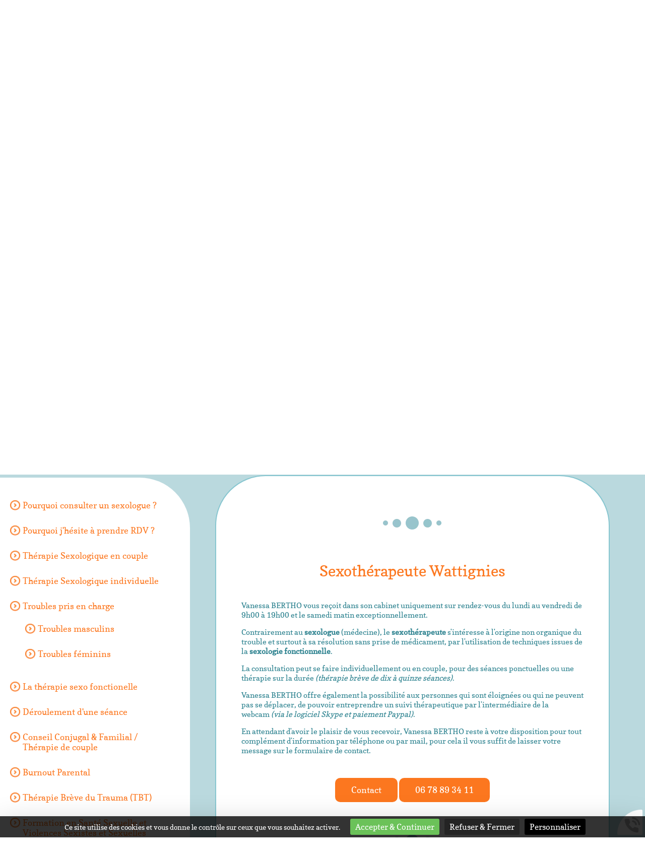

--- FILE ---
content_type: text/html; charset=utf-8
request_url: https://www.sexologie-vanessabertho.fr/sexotherapeute/sexotherapeute-wattignies_61_120.htm
body_size: 5884
content:
<!doctype html>
<html lang="fr">

<head>
    <title>Sexothérapeute Wattignies</title>
    <meta name="description" content="Vanessa BERTHO : sexothérapeute Wattignies - Prise de rendez-vous en ligne ou au 06 78 89 34 11">
    <meta name='viewport' content='width=device-width, initial-scale=1.0,maximum-scale=5.0'>
    <meta http-equiv='Content-Type' content='text/html; charset=utf-8'>
    <meta name="theme-color" content="#acc2d5">
    <meta name="msapplication-TileColor" content="#acc2d5">
    <meta property="og:site_name" content="Vanessa BERTHO" />
    <meta property="og:locale" content="fr_FR" />
    <meta property="og:type" content="article" />
    <meta property="og:description" content="Vanessa BERTHO : sexothérapeute Wattignies - Prise de rendez-vous en ligne ou au 06 78 89 34 11" />


    <meta property="og:titre" content="Sexothérapeute Wattignies" />
    <link rel="preload" href="/css/global.css" as="style">
    <link rel="preload" href="/scripts/main.js" as="script">
    <link rel="apple-touch-icon" sizes="180x180" href="/img/elementgraphique/element_graphique_3.webp">
    <link rel='shortcut icon' type='image/x-icon' href='/img/elementgraphique/element_graphique_30.x-icon'>
    <link type="text/css" href='/css/global.css' rel='stylesheet'>
</head>
<body >
    <div id="preload">
        <div class="circle">
        </div>
    </div>
    <main id="all">
                <header>
            <div class="siteCache "></div>
            <div class="buttonMenu">
                <div class="bouton">
                    <div></div>
                    <div></div>
                    <div></div>
                </div>
                <div class="titre">Menu</div>
            </div>
            <div class="buttonMenuLeft">
                <div class="bouton">
                    <div></div>
                    <div></div>
                    <div></div>
                </div>
                <div class="titre">Menu</div>
            </div>

            <div class="firstHead visible-xs visible-sm">
                <a class="tel telStat" href="tel:0678893411">06 78 89 34 11</a>
            </div>
            <div class="secondHead visible-sm visible-xs">
                <div class="container">
                    <div class="menu">
                        <nav class="menuUl">
                            <ul>
                                <li ><a href='/'>Accueil</a></li><li ><a href='/le-cabinet/c-232.html' >Le cabinet</a></li><li ><a href='/https://www.sexologie-vanessabertho.fr/Formation en Santé Sexuelle et Violences Sexistes et Sexuelles/c-242.html' >Formatrice</a></li><li ><a href='/partenaires/c-233.html' >Partenaires</a></li><li ><a href='/contact' >Contact</a></li>
                            </ul>
                            <div class="menuExtension"></div>
                        </nav>
                    </div>
                    <div class="menuLeft">
                        <nav class="menuUl">
                            <ul>
                                <li ><a href='/pourquoi-consulter-un-sexologue/c-234.html' >Pourquoi consulter un sexologue ?</a></li><li ><a href='/pourquoi-jhesite-a-prendre-rdv/c-247.html' >Pourquoi j'hésite à prendre RDV ?</a></li><li ><a href='/therapie-sexologique-couple/c-239.html' >Thérapie Sexologique en couple</a></li><li ><a href='/therapie-sexologique-individuelle/c-240.html' >Thérapie Sexologique individuelle</a></li><li ><a href='#' >Troubles pris en charge</a><ul class='sousCat'><li ><a href='/troubles-masculins/c-243.html' >Troubles masculins</a></li><li ><a href='/troubles-feminins/c-244.html' >Troubles féminins</a></li></ul></li><li ><a href='/la-therapie-sexo-fonctionelle/c-241.html' >La thérapie sexo fonctionelle</a></li><li ><a href='/deroulement-une-seance/c-236.html' >Déroulement d'une séance</a></li><li ><a href='/conseil-conjugal--familial-therapie-couple/c-246.html' >Conseil Conjugal & Familial / Thérapie de couple</a></li><li ><a href='/burnout-parental/c-249.html' >Burnout Parental</a></li><li ><a href='/therapie-breve-du-trauma--tbt-/c-248.html' >Thérapie Brève du Trauma (TBT)</a></li><li ><a href='/formation-sante-sexuelle-violences-sexistes-sexuelles/c-242.html' >Formation en Santé Sexuelle et Violences Sexistes et Sexuelles</a></li><li ><a href='/code-deontologie/c-237.html' >Code de déontologie</a></li>
                            </ul>
                            <div class="menuExtension"></div>
                        </nav>
                    </div>
                    <div class="clearfix"></div>
                                    </div>
            </div>

            <div class="divHead">
                <div class="container2 containerFlex">
                    <div class="leftHead md-7 sm-12 xs-12">
                        <div class="logo">
                            <a title="Logo Vanessa BERTHO" href="/">
                                <img src="/img/elementgraphique/element_graphique_3.webp" alt="">
                            </a>
                        </div> 
                        <div class="contentLeftHead">
                            <div class="titreHead">
                                Vanessa Bertho
                            </div>  
                            <div class="textHead"><span> Thérapie en </span><br> sexologie fonctionnelle </div>
                            <div class="textHead2"> (Dysfonctionnements sexuels)</div>
                            <div class="textHead"> Thérapie Brève de Trauma</div>
                            <div class="textHead">Formation & conseil à la vie affective, relationnelle et sexuelle</div>
                            <div class="down plus"> En savoir plus</div>
                        </div>
                    </div>
                    <div class="rightHead md-5 sm-12 xs-12">
                        <div class="titreMenuHead hidden-sm hidden-xs">
                            Navigation
                        </div>
                        <div class="ulMenu hidden-sm hidden-xs">
                            <ul class="toflex">
                                <li ><a href='/'>Accueil</a></li><li ><a href='/le-cabinet/c-232.html' >Le cabinet</a></li><li ><a href='/https://www.sexologie-vanessabertho.fr/Formation en Santé Sexuelle et Violences Sexistes et Sexuelles/c-242.html' >Formatrice</a></li><li ><a href='/partenaires/c-233.html' >Partenaires</a></li><li ><a href='/contact' >Contact</a></li>
                            </ul>
                        </div>
                        <div class="containerFlex">
                            <div class="blocHead md-6 sm-6 xs-12">
                                <div class="titreMenuHead"> Coordonnées</div>
                                <div class="textMenu"> 79 rue de Roubaix</div>
                                <div class="textMenu"> 59200 Tourcoing</div>
                                <div class="textMenu"> (près de la gare SNCF)</div>
                                <a class="tel telStat textMenu" href="tel:0678893411">06 78 89 34 11</a>
                            </div>
                            <div class="blocHead md-6 sm-6 xs-12">
                                <div class="titreMenuHead"> Horaires</div>
                                <div class="textMenu"> <p>Uniquement sur rendez-vous</p>
<p>du lundi au vendredi</p>
<p>de 9h00 &agrave; 20h00&nbsp;</p>
<p>ainsi qu'un samedi sur deux</p>
<p>&nbsp;</p></div>
                            </div>
                        </div>
                    </div>
                </div>
            </div>

            <div id="ban" class="NOfixed NOdezoom">
                <!-- " container slideBan et changer la div.photo en img ET le script dans backoffice/galerie.js" OR " fullPageBan " -->
                <div class="fullPageBan">
                    <div class="photoDiv">
                                                <ul class="galerie">
                                                            <li id="ban1" class="active premier" style="background-image:url(/img/banniere/sexotherapeute-lille_20.png);">
                                                                    <div  class="photo" srcload=/img/banniere/sexotherapeute-lille_20.png>
                                                                            </div>
                                                            </li>
                                                            <li id="ban2" >
                                                                    <div  class="photo" srcload=/img/banniere/sexotherapeute-lille_21.png>
                                                                            </div>
                                                            </li>
                                                            <li id="ban3" >
                                                                    <div  class="photo" srcload=/img/banniere/sexotherapeute-lille_22.png>
                                                                            </div>
                                                            </li>
                                                      </ul>
                        <ul class="pucesB">
                                                          <li class="puce active" id="puceBan1"></li>
                                                          <li class="puce " id="puceBan2"></li>
                                                          <li class="puce " id="puceBan3"></li>
                                                      </ul>
                                                <div class="precedentBan" style="background-image: url(/img/elementgraphique/element_graphique_27.png);">
                        </div>
                        <div class="suivantBan" style="background-image: url(/img/elementgraphique/element_graphique_28.png);">
                        </div>
                                            </div>
                    <div class="onBan">
                        <div class="container">
                             
                        </div>
                    </div>
                </div>
            </div>
        </header>

        <div class="divCenter">
            <div class="containerFlex">
                
                <div class="menuCenter md-4 sm-4 xs-12 hidden-sm hidden-xs">
                    <div class="bgMenuCenter">
                        <li ><a href='/pourquoi-consulter-un-sexologue/c-234.html' >Pourquoi consulter un sexologue ?</a></li><li ><a href='/pourquoi-jhesite-a-prendre-rdv/c-247.html' >Pourquoi j'hésite à prendre RDV ?</a></li><li ><a href='/therapie-sexologique-couple/c-239.html' >Thérapie Sexologique en couple</a></li><li ><a href='/therapie-sexologique-individuelle/c-240.html' >Thérapie Sexologique individuelle</a></li><li ><a href='#' >Troubles pris en charge</a><ul class='sousCat'><li ><a href='/troubles-masculins/c-243.html' >Troubles masculins</a></li><li ><a href='/troubles-feminins/c-244.html' >Troubles féminins</a></li></ul></li><li ><a href='/la-therapie-sexo-fonctionelle/c-241.html' >La thérapie sexo fonctionelle</a></li><li ><a href='/deroulement-une-seance/c-236.html' >Déroulement d'une séance</a></li><li ><a href='/conseil-conjugal--familial-therapie-couple/c-246.html' >Conseil Conjugal & Familial / Thérapie de couple</a></li><li ><a href='/burnout-parental/c-249.html' >Burnout Parental</a></li><li ><a href='/therapie-breve-du-trauma--tbt-/c-248.html' >Thérapie Brève du Trauma (TBT)</a></li><li ><a href='/formation-sante-sexuelle-violences-sexistes-sexuelles/c-242.html' >Formation en Santé Sexuelle et Violences Sexistes et Sexuelles</a></li><li ><a href='/code-deontologie/c-237.html' >Code de déontologie</a></li>
                    </div>
                </div>

                <section id="center" class="md-8 sm-12 xs-12">
                                        <div class="containerCenter2">
                                           <img class="beforeCenter" src="/img/elementgraphique/element_graphique_47.webp" alt=""> 
                       <img class="afterCenter" src="/img/elementgraphique/element_graphique_47.webp" alt=""> 
                

<article class="article">
	<h1 class="titre_article">Sexothérapeute  Wattignies</h1>
	<div class="contenu_article"><p>Vanessa BERTHO&nbsp;vous re&ccedil;oit dans son cabinet&nbsp;uniquement sur rendez-vous du lundi au vendredi de 9h00 &agrave; 19h00&nbsp;et&nbsp;le samedi matin exceptionnellement.</p>
<p>&nbsp;</p>
<p>Contrairement au&nbsp;<strong>sexologue</strong>&nbsp;(m&eacute;decine),&nbsp;le&nbsp;<strong>sexoth&eacute;rapeute</strong>&nbsp;s'int&eacute;resse &agrave; l'origine non organique du trouble et surtout &agrave; sa r&eacute;solution sans prise de m&eacute;dicament,&nbsp;par&nbsp;l'utilisation de techniques issues de la&nbsp;<strong>sexologie fonctionnelle</strong>.</p>
<p>&nbsp;</p>
<p>La consultation peut se faire individuellement ou en couple, pour des s&eacute;ances ponctuelles ou une th&eacute;rapie sur la dur&eacute;e&nbsp;<em>(th&eacute;rapie br&egrave;ve de dix &agrave; quinze s&eacute;ances)</em>.</p>
<p>&nbsp;</p>
<p>Vanessa BERTHO&nbsp;offre &eacute;galement la possibilit&eacute; aux personnes qui sont &eacute;loign&eacute;es ou qui ne peuvent pas se d&eacute;placer, de pouvoir entreprendre un&nbsp;suivi th&eacute;rapeutique par l'interm&eacute;diaire de la webcam&nbsp;<em>(via le logiciel Skype et paiement Paypal)</em>.</p>
<p>&nbsp;</p>
<p>En attendant d'avoir le plaisir de vous recevoir, Vanessa BERTHO reste &agrave; votre disposition pour tout compl&eacute;ment d'information par t&eacute;l&eacute;phone ou par mail, pour cela il vous suffit de laisser votre message sur le formulaire de contact.</p>
<p>&nbsp;</p>
<p style="text-align: center;"><a href='/contact' class='plus '>Contact</a> <a class='telStat plus' href='tel:0678893411'>06 78 89 34 11</a></p></div>
		<div class="clearfix"></div>
</article><!--  -->


            </div>
        </section>
    </div>
</div>
<div class="bottom">
    
    <div class="containerFlex">
                <div class="actu md-6 sm-12 xs-12">
            <div class="flash">
                <div class="bgActu">
                    <img class="beforeCenter" src="/img/elementgraphique/element_graphique_47.webp" alt=""> 
                    <img class="afterCenter" src="/img/elementgraphique/element_graphique_47.webp" alt="">
                </div>
                <img class="rainbow" src="/img/elementgraphique/element_graphique_49.webp" alt="">
                <ul class="actuUl">
                                                                                                                     <li class="ligneActu1 active premier">
                            <!-- flexActu pour adapter l'image a la taille de la div / flexD pour inverser image et text -->
                            <!-- <div class="flexActu flexD"> -->
                                <div class="leftActu">
                                    <div class="titreBottom">Actualités</div>
                                    <a href="/vanessa-bertho--votre-sexotherapeute-a-tourcoing-pres-de-lille--59-/actu-3.html">
                                        <div class="titreFlash">VANESSA BERTHO : VOTRE SEXOTHÉRAPEUTE À TOURCOING PRÈS DE LILLE (59)</div>
                                        <div class="dateFlash">06/01/2023</div>
                                        <div class="contenuFlash">
                                                                                            <p>Faites appel &agrave;<strong>&nbsp;Vanessa BERTHO, sexoth&eacute;rapeute confirm&eacute;e et exp&eacute;riment&eacute;e</strong>, pour toute consultation concernant votre vie affective et sexuelle : dysfonctions sexuelles, troubles &eacute;rectiles, &eacute;jaculation pr&eacute;matur&eacute;e, baisse de d&eacute;sir sexuel, anorgasmie, vaginisme, addictions sexuelles, douleurs (dyspareunies) ...</p>
                                                                                    </div>
                                    </a>
                                    <div class="center">
                                        <a href="/actualite" class="plus">
                                            Plus d'actualités
                                        </a>
                                    </div>
                                </div>
                            <!-- </div> -->
                        </li>
                                                                                            <li class="ligneActu2 ">
                            <!-- flexActu pour adapter l'image a la taille de la div / flexD pour inverser image et text -->
                            <!-- <div class="flexActu flexD"> -->
                                <div class="leftActu">
                                    <div class="titreBottom">Actualités</div>
                                    <a href="/il-est-preferable-consulter-un-professionnel-des-apparition-troubles-ou-difficultes-dans-votre-sexualite/actu-6.html">
                                        <div class="titreFlash">Il est préférable de consulter un professionnel dès l'apparition de troubles ou de difficultés dans votre sexualité.</div>
                                        <div class="dateFlash">06/01/2023</div>
                                        <div class="contenuFlash">
                                                                                                                                                                                                                                            De mani&egrave;re g&eacute;n&eacute;rale, voici les diff&eacute;rentes probl&eacute;matiques qui peuvent &ecirc;tre trait&eacute;es lors d'une s&eacute;ance de th&eacute;rapie sexofonctionnelle :
&nbsp;
- Les troubles "avant" le rapport sexuel :&nbsp;probl&egrave;me de d&eacute;sir, probl&egrave;me de manifestations du d&eacute;sir (manque ou perte d'&eacute;rection, manque de lubrification),...
                                                                                    </div>
                                    </a>
                                    <div class="center">
                                        <a href="/actualite" class="plus">
                                            Plus d'actualités
                                        </a>
                                    </div>
                                </div>
                            <!-- </div> -->
                        </li>
                                                                                            <li class="ligneActu3 ">
                            <!-- flexActu pour adapter l'image a la taille de la div / flexD pour inverser image et text -->
                            <!-- <div class="flexActu flexD"> -->
                                <div class="leftActu">
                                    <div class="titreBottom">Actualités</div>
                                    <a href="/pourquoi-consulter-un-sexotherapeute/actu-7.html">
                                        <div class="titreFlash">Pourquoi consulter un sexothérapeute ?</div>
                                        <div class="dateFlash">13/06/2023</div>
                                        <div class="contenuFlash">
                                                                                            <p><strong>90 % des personnes qui rencontrent un jour des difficult&eacute;s sexuelles n'osent pas consulter</strong>&nbsp;! Et pourtant, un sexoth&eacute;rapeute apporte des r&eacute;ponses &agrave; vos questions et des solutions &agrave; vos probl&egrave;mes. N'h&eacute;sitez pas &agrave; prendre contact avec&nbsp;<strong>Vanessa BERTHO ,</strong>&nbsp;sans peur ni g&ecirc;ne pour une sexualit&eacute; &eacute;panouie.</p>
                                                                                    </div>
                                    </a>
                                    <div class="center">
                                        <a href="/actualite" class="plus">
                                            Plus d'actualités
                                        </a>
                                    </div>
                                </div>
                            <!-- </div> -->
                        </li>
                                                                                            <li class="ligneActu4 ">
                            <!-- flexActu pour adapter l'image a la taille de la div / flexD pour inverser image et text -->
                            <!-- <div class="flexActu flexD"> -->
                                <div class="leftActu">
                                    <div class="titreBottom">Actualités</div>
                                    <a href="/pourquoi-jhesite-a-contacter-une-therapeute-couple/actu-11.html">
                                        <div class="titreFlash">Pourquoi j'hésite à contacter une thérapeute de couple</div>
                                        <div class="dateFlash">06/01/2023</div>
                                        <div class="contenuFlash">
                                                                                                                                                                                                                                            Vous h&eacute;sitez &agrave; rencontrer une conseill&egrave;re conjugale et familiale-th&eacute;rapeute de couple, vous n&rsquo;osez pas ou &ecirc;tes &laquo; timide &raquo;, vous avez peur du regard de l&rsquo;autre, vous habitez loin du cabinet ou dans une zone isol&eacute;e, vous &ecirc;tes peu disponible (travail en d&eacute;placement, famille monoparentale,&hellip;), vous ne pouvez vous...
                                                                                    </div>
                                    </a>
                                    <div class="center">
                                        <a href="/actualite" class="plus">
                                            Plus d'actualités
                                        </a>
                                    </div>
                                </div>
                            <!-- </div> -->
                        </li>
                                                                                            <li class="ligneActu5 ">
                            <!-- flexActu pour adapter l'image a la taille de la div / flexD pour inverser image et text -->
                            <!-- <div class="flexActu flexD"> -->
                                <div class="leftActu">
                                    <div class="titreBottom">Actualités</div>
                                    <a href="/burnout-parental/actu-23.html">
                                        <div class="titreFlash">Burnout Parental</div>
                                        <div class="dateFlash">06/01/2023</div>
                                        <div class="contenuFlash">
                                                                                                                                                                                                                                            Devenir parent, &ecirc;tre parent est connot&eacute; d&rsquo;&eacute;motions positives. C&rsquo;est aussi une source de stress et de pr&eacute;occupations importantes.La parentalit&eacute; peut parfois virer au cauchemar quand le stress s&rsquo;accumule et que les moments de ressources ne sont plus suffisants.A qui oser en parler? O&ugrave; pouvoir d&eacute;poser ce que je...
                                                                                    </div>
                                    </a>
                                    <div class="center">
                                        <a href="/actualite" class="plus">
                                            Plus d'actualités
                                        </a>
                                    </div>
                                </div>
                            <!-- </div> -->
                        </li>
                                                                            </ul>
            </div>
        </div>
        <div class="bottomMap md-6 sm-12 xs-12">
            <div class="coord" lazyload="/img/elementgraphique/element_graphique_48.webp">
                <div class="titreCoord"> Vanessa Bertho</div>
                <div class="textCoord">
                    79 rue de Roubaix <br> 59200 Tourcoing
                </div>
                <div class="textCoord">
                    <a class="telStat" href="tel:0678893411">06 78 89 34 11</a>
                </div>
                <a href="/contact" class="plus">Contact</a>

            </div>
            <div class="coordonnee-image">
                            <div class="iframe">
                <iframe src="https://www.google.com/maps/embed?pb=!1m18!1m12!1m3!1d2526.3802704637123!2d3.1632991129324624!3d50.71288397152518!2m3!1f0!2f0!3f0!3m2!1i1024!2i768!4f13.1!3m3!1m2!1s0x47c328cd10694aa5%3A0x6f8db1ba59d3d925!2sCabinet%20de%20Sexologie%20et%20Th%C3%A9rapie%20Couple%20BERTHO%2FMEERPOEL!5e0!3m2!1sfr!2sfr!4v1735816650040!5m2!1sfr!2sfr" width="600" height="450" style="border:0;" allowfullscreen="" loading="lazy" referrerpolicy="no-referrer-when-downgrade"></iframe>
                    <script src="https://static.elfsight.com/platform/platform.js" async></script>
<div class="elfsight-app-c9b1b4c4-1531-439f-b4df-dda989820dc5" data-elfsight-app-lazy></div>
                </div>
                        </div>
        </div>
    </div>


</div><footer>
    <div class="container">
        <div class="lienFooter">
            <ul>
                <li><a href="/mentions" rel="nofollow">Mentions légales</a></li>
                                <li><a href="/backoffice" rel="nofollow" target="_blank">Administration</a></li>
            </ul>
        </div>
        <div class="up">
            Retour <br>en haut
            <img src="/img/elementgraphique/element_graphique_31.webp" alt="">
        </div>
    </div>
</footer>
<!-- Enlever .noItineraire pour afficher la div itineraire -->
<div class="coordBar noItineraire visible-xs visible-sm">
    <div class="leftCoordBar sm-4 xs-4">
        <a class="telStat" href="tel:0678893411">
            <img alt="coordBar" src="/img/elementgraphique/element_graphique_32.png">
            <br>06 78 89 34 11
        </a>
    </div>
    <div class="centerCoordBar sm-4 xs-4">
        <a rel="noreferrer nofollow" target="_blank" href="https://goo.gl/maps/xVU4BVvBJV3Fjdvw7">
            <img alt="coordBar" src="/img/elementgraphique/element_graphique_33.png">
            <br>ITINÉRAIRE
        </a>
    </div>
    <div class="rightCoordBar sm-4 xs-4">
        <a class="buttonwebcallback">
            <img alt="coordBar" src="/img/elementgraphique/element_graphique_34.png">
            <br>ME RAPPELER
        </a>
    </div>
    <div class="clearfix"></div>
</div>
<div class="webcallback ">
    <div class="buttonwebcallback" style="background-image: url(/img/elementgraphique/element_graphique_25.png)"></div>
    <div class="demandeOk hidden">
        <img src="/img/center/success.png" alt="Success">Demande de contact prise en compte.<br>Nous vous recontacterons dans les plus brefs délais.
    </div>
    <form method="post" class="">
        <label>Vous souhaitez être rappelé ?</label>
        <div class="group">
            <input type="tel" name="webcallback" placeholder="Votre téléphone" class="field" required>
            <span class="bar"></span>
            <button>Me rappeler</button>
        </div>
    </form>
</div>
</main>
<div id="notMobile"></div>
<script  type="text/javascript">
    var racineRoot = "/";
    var heightWindow = window.innerHeight;
    document.getElementById("ban").style.height=heightWindow+"px";
</script>
<script src="/scripts/main.js" defer></script>
<script type="application/ld+json">
    {
      "@context": "https://schema.org",
      "@type": "corporation",
      "name": "Vanessa BERTHO",
      "telephone": "06 78 89 34 11",
      "address": "79 rue de Roubaix, 59200 Tourcoing",
      "url": "https://www.sexologie-vanessabertho.fr",
      "description": "Vanessa BERTHO : conseillère en sexologie à Tourcoing en métropole lilloise - Rendez-vous au 06 78 89 34 11",
      "logo": "/img/elementgraphique/element_graphique_3.webp",
      "image": "/img/elementgraphique/element_graphique_3.webp"
            ,"sameAs": "https://www.facebook.com/59200therapiedecouple"
                }
</script>
<script type="text/javascript" src="https://tarteaucitron.io/load.js?domain=*&uuid=6849652443d466884b5301abd80f5b6d62cea44c"></script>
</body>
</html>

--- FILE ---
content_type: text/css
request_url: https://www.sexologie-vanessabertho.fr/css/global.css
body_size: 17489
content:
*,.mfp-container,:after,:before{-webkit-box-sizing:border-box;-moz-box-sizing:border-box}.clearfix,.container{clear:both;float:none}.actuUl,.galerie li,.temoignageUl{list-style-type:none}.galerie li img,.heightTotal,.mfp-container:before,.mfp-content,.tableCell{vertical-align:middle}html{font-family:sans-serif;-webkit-text-size-adjust:100%;-ms-text-size-adjust:100%}*,:after,:before{box-sizing:border-box}.container{margin-right:auto;margin-left:auto}@media (min-width:768px){.container{width:750px}}@media (min-width:993px){.container{width:970px}}@media (min-width:1200px){.container{width:1170px}}.lg-1,.lg-10,.lg-11,.lg-12,.lg-2,.lg-3,.lg-4,.lg-5,.lg-6,.lg-7,.lg-8,.lg-9,.md-1,.md-10,.md-11,.md-12,.md-2,.md-3,.md-4,.md-5,.md-6,.md-7,.md-8,.md-9,.sm-1,.sm-10,.sm-11,.sm-12,.sm-2,.sm-3,.sm-4,.sm-5,.sm-6,.sm-7,.sm-8,.sm-9,.xs-1,.xs-10,.xs-11,.xs-12,.xs-2,.xs-3,.xs-4,.xs-5,.xs-6,.xs-7,.xs-8,.xs-9{position:relative;min-height:1px}.xs-1,.xs-10,.xs-11,.xs-12,.xs-2,.xs-3,.xs-4,.xs-5,.xs-6,.xs-7,.xs-8,.xs-9{float:left}.xs-12{width:100%}.xs-11{width:91.66666667%}.xs-10{width:83.33333333%}.xs-9{width:75%}.xs-8{width:66.66666667%}.xs-7{width:58.33333333%}.xs-6{width:50%}.xs-5{width:41.66666667%}.xs-4{width:33.33333333%}.xs-3{width:25%}.xs-2{width:16.66666667%}.xs-1{width:8.33333333%}.xs-offset-12{margin-left:100%}.xs-offset-11{margin-left:91.66666667%}.xs-offset-10{margin-left:83.33333333%}.xs-offset-9{margin-left:75%}.xs-offset-8{margin-left:66.66666667%}.xs-offset-7{margin-left:58.33333333%}.xs-offset-6{margin-left:50%}.xs-offset-5{margin-left:41.66666667%}.xs-offset-4{margin-left:33.33333333%}.xs-offset-3{margin-left:25%}.xs-offset-2{margin-left:16.66666667%}.xs-offset-1{margin-left:8.33333333%}.xs-offset-0{margin-left:0}@media (min-width:768px){.sm-1,.sm-10,.sm-11,.sm-12,.sm-2,.sm-3,.sm-4,.sm-5,.sm-6,.sm-7,.sm-8,.sm-9{float:left}.sm-12{width:100%}.sm-11{width:91.66666667%}.sm-10{width:83.33333333%}.sm-9{width:75%}.sm-8{width:66.66666667%}.sm-7{width:58.33333333%}.sm-6{width:50%}.sm-5{width:41.66666667%}.sm-4{width:33.33333333%}.sm-3{width:25%}.sm-2{width:16.66666667%}.sm-1{width:8.33333333%}.sm-offset-12{margin-left:100%}.sm-offset-11{margin-left:91.66666667%}.sm-offset-10{margin-left:83.33333333%}.sm-offset-9{margin-left:75%}.sm-offset-8{margin-left:66.66666667%}.sm-offset-7{margin-left:58.33333333%}.sm-offset-6{margin-left:50%}.sm-offset-5{margin-left:41.66666667%}.sm-offset-4{margin-left:33.33333333%}.sm-offset-3{margin-left:25%}.sm-offset-2{margin-left:16.66666667%}.sm-offset-1{margin-left:8.33333333%}.sm-offset-0{margin-left:0}}@media (min-width:993px){.md-1,.md-10,.md-11,.md-12,.md-2,.md-3,.md-4,.md-5,.md-6,.md-7,.md-8,.md-9{float:left}.md-12{width:100%}.md-11{width:91.66666667%}.md-10{width:83.33333333%}.md-9{width:75%}.md-8{width:66.66666667%}.md-7{width:58.33333333%}.md-6{width:50%}.md-5{width:41.66666667%}.md-4{width:33.33333333%}.md-3{width:25%}.md-2{width:16.66666667%}.md-1{width:8.33333333%}.md-offset-12{margin-left:100%}.md-offset-11{margin-left:91.66666667%}.md-offset-10{margin-left:83.33333333%}.md-offset-9{margin-left:75%}.md-offset-8{margin-left:66.66666667%}.md-offset-7{margin-left:58.33333333%}.md-offset-6{margin-left:50%}.md-offset-5{margin-left:41.66666667%}.md-offset-4{margin-left:33.33333333%}.md-offset-3{margin-left:25%}.md-offset-2{margin-left:16.66666667%}.md-offset-1{margin-left:8.33333333%}.md-offset-0{margin-left:0}}.hidden,.visible-lg,.visible-md,.visible-sm,.visible-xs{display:none!important}@media (min-width:768px) and (max-width:992px){.visible-sm{display:block!important}}@media (min-width:993px) and (max-width:1199px){.visible-md{display:block!important}}@media (min-width:1200px){.lg-1,.lg-10,.lg-11,.lg-12,.lg-2,.lg-3,.lg-4,.lg-5,.lg-6,.lg-7,.lg-8,.lg-9{float:left}.lg-12{width:100%}.lg-11{width:91.66666667%}.lg-10{width:83.33333333%}.lg-9{width:75%}.lg-8{width:66.66666667%}.lg-7{width:58.33333333%}.lg-6{width:50%}.lg-5{width:41.66666667%}.lg-4{width:33.33333333%}.lg-3{width:25%}.lg-2{width:16.66666667%}.lg-1{width:8.33333333%}.lg-offset-12{margin-left:100%}.lg-offset-11{margin-left:91.66666667%}.lg-offset-10{margin-left:83.33333333%}.lg-offset-9{margin-left:75%}.lg-offset-8{margin-left:66.66666667%}.lg-offset-7{margin-left:58.33333333%}.lg-offset-6{margin-left:50%}.lg-offset-5{margin-left:41.66666667%}.lg-offset-4{margin-left:33.33333333%}.lg-offset-3{margin-left:25%}.lg-offset-2{margin-left:16.66666667%}.lg-offset-1{margin-left:8.33333333%}.lg-offset-0{margin-left:0}.visible-lg{display:block!important}}@media (max-width:767px){.visible-xs{display:block!important}.hidden-xs{display:none!important}.xs-12{float:none}}@media (min-width:768px) and (max-width:992px){.hidden-sm{display:none!important}}@media (min-width:993px) and (max-width:1199px){.hidden-md{display:none!important}}@media (min-width:1200px){.hidden-lg{display:none!important}}.fullPageBan .galerie li img,.pucesB{display:none}.center{text-align:center}.right{text-align:right}.left{text-align:left}.albumDiv,.galerie li,.galerieZoom,.mfp-container,.pucesB,.titrePhoto{text-align:center}.flash,.relative,.tem{position:relative}.flash .active,.tem .active{opacity:1}.flash .actuUl,.tem .temoignageUl{position:relative;overflow:hidden}.flash .actuUl li,.tem .temoignageUl li{position:absolute;height:100%;width:100%;opacity:0;top:0;left:0;-webkit-transition:all .2s ease-out;-moz-transition:all .2s ease-out;-ms-transition:all .2s ease-out;-o-transition:all .2s ease-out;transition:all .2s ease-out}.flash .actuUl .premier,.fullPageBan,.tem .temoignageUl .premier{position:relative}.actuUl li.active,.temoignageUl li.active{opacity:1;z-index:1;-webkit-transition:all .2s ease-out;-moz-transition:all .2s ease-out;-ms-transition:all .2s ease-out;-o-transition:all .2s ease-out;transition:all .2s ease-out}.fullPageBan{width:100%;height:100%}.fullPageBan .galerie li{background-repeat:no-repeat;background-size:cover;background-position:50% 50%;-webkit-transform:translatez(0);-moz-transform:translatez(0);-ms-transform:translatez(0);-o-transform:translatez(0);transform:translatez(0)}.fullPageBan .galerie,.fullPageBan .photoDiv{height:100%}.pucesB{position:absolute;width:100%;top:70px;left:0;z-index:9}.pucesB li{height:13px;width:13px;border-radius:100%;background-color:#999a9a;opacity:.5;display:inline-block;margin:0 2px;list-style:none;cursor:pointer}.pucesB li.active,.pucesB li:hover{opacity:1}.pucesB li.active{cursor:default;background-color:#728d41}#ban .galerie{width:100%}#ban .precedentBan,#ban .suivantBan,.precedentGalerie,.suivantGalerie{position:absolute;width:50px;background-position:50% 50%;z-index:8;top:0;height:100%;cursor:pointer;background-repeat:no-repeat}#ban .precedentBan{left:0;display:none}#ban .suivantBan{right:0;display:none}.realBottom .precedentGalerie,.realBottom .suivantGalerie{display:none}.precedentGalerie{left:0;background-size:auto 50px;background-image:url(../img/center/left.png)}.suivantGalerie{right:0;background-size:auto 50px;background-image:url(../img/center/right.png)}.galerie .premier{position:relative;z-index:0}.galerie li img{max-width:100%;max-height:100%;margin:auto}.galerie li a{display:block;width:100%;height:100%}.galerie li{position:absolute;top:0;left:0;width:100%;height:100%;z-index:0;opacity:0;-webkit-transition:all .8s ease-out;-moz-transition:all .8s ease-out;-ms-transition:all .8s ease-out;-o-transition:all .8s ease-out;transition:all .8s ease-out}.galerie li.active{opacity:1;z-index:1;-webkit-transition:all .8s ease-out;-moz-transition:all .8s ease-out;-ms-transition:all .8s ease-out;-o-transition:all .8s ease-out;transition:all .8s ease-out}.hoverDirection{position:relative;padding:15px}.hoverDirection .hoverDirectionDiv{position:relative;overflow:hidden!important;padding:0!important;cursor:pointer}.hoverDirection .hoverDirectionDiv .hoverDirectionButton{position:absolute;background-color:rgba(255,255,255,.2);background-position:50%;background-repeat:no-repeat;background-size:50px;height:100%;width:100%;z-index:4;margin:0!important;display:none}.galerieZoom::after{content:"";position:absolute;left:0;top:100%;width:100%;height:100px;background-color:rgba(0,0,0,.9)}.galerieZoom,.galerieZoom .photoDiv,.galerieZoom ul,.heightTotal,.table,.tableCell{height:100%}.galerieZoom{position:fixed;top:0;left:0;width:100%;z-index:99999999999;background-color:rgba(0,0,0,.95);display:none}.galerieZoom.activeZoom,.table,.tableCell{display:block}.table{width:100%}.tableCell{padding:20px 0;position:relative}.albumDiv{position:relative;margin-bottom:50px}.albumDiv img{max-width:95%!important;max-height:95%!important}.albumDiv .galerie li a{position:relative;display:inline-block;height:100%}.albumDiv .galerie{padding:0;position:relative;text-align:center;max-width:800px;width:100%;margin:0 auto;display:inline-block}.heightTotal{width:0;display:inline-block}.titrePhoto{color:#fff;font-size:1em;position:absolute;padding:0 30px;bottom:10px;width:100%}.closeGal{position:fixed;right:10px;top:10px;cursor:pointer;z-index:9999}.album .hoverDirectionDiv,.album>span{display:block;position:relative}.album{padding:1px}.album .hoverDirectionDiv div::after{content:"";display:block;padding-bottom:100%;position:relative}.album .hoverDirectionDiv div{background-size:cover;background-position:50% 50%;background-repeat:no-repeat}.album>span{overflow:hidden;left:0;z-index:5;right:0;top:0;color:#000;padding:10px;height:62px}.compteurGal{font-size:.7em;position:absolute;right:3px;bottom:3px}@media (max-width:767px){.closeGal{width:40px}}.mfp-bg,.mfp-wrap{position:fixed;left:0;top:0}.mfp-bg,.mfp-container,.mfp-wrap{height:100%;width:100%}.mfp-container:before,.mfp-figure:after{content:''}.mfp-bg{z-index:1042999;overflow:hidden;background:#0b0b0b;opacity:.95;filter:alpha(opacity=95)}.mfp-wrap{z-index:1043999;outline:0!important;-webkit-backface-visibility:hidden}.mfp-container{position:absolute;left:0;top:0;padding:0 8px;box-sizing:border-box}.mfp-container:before{display:inline-block;height:100%}.mfp-align-top .mfp-container:before{display:none}.mfp-content{position:relative;display:inline-block;margin:0 auto;text-align:left;z-index:1045}.mfp-close,.mfp-preloader{text-align:center;position:absolute}.mfp-ajax-holder .mfp-content,.mfp-inline-holder .mfp-content{width:100%;cursor:auto}.mfp-ajax-cur{cursor:progress}.mfp-zoom-out-cur,.mfp-zoom-out-cur .mfp-image-holder .mfp-close{cursor:-moz-zoom-out;cursor:-webkit-zoom-out;cursor:zoom-out}.mfp-zoom{cursor:pointer;cursor:-webkit-zoom-in;cursor:-moz-zoom-in;cursor:zoom-in}.mfp-auto-cursor .mfp-content{cursor:auto}.mfp-arrow,.mfp-close,.mfp-counter,.mfp-preloader{-webkit-user-select:none;-moz-user-select:none;user-select:none}.mfp-loading.mfp-figure{display:none}.mfp-hide{display:none!important}.mfp-preloader{color:#CCC;top:50%;width:auto;margin-top:-.8em;left:8px;right:8px;z-index:1044}.mfp-preloader a{color:#CCC}.mfp-close,.mfp-preloader a:hover{color:#FFF}.mfp-s-error .mfp-content,.mfp-s-ready .mfp-preloader{display:none}button.mfp-arrow,button.mfp-close{overflow:visible;cursor:pointer;background:0 0;border:0;-webkit-appearance:none;display:block;outline:0;padding:0;z-index:1046;-webkit-box-shadow:none;box-shadow:none}.mfp-figure:after,.mfp-iframe-scaler iframe{box-shadow:0 0 8px rgba(0,0,0,.6);position:absolute;left:0}button::-moz-focus-inner{padding:0;border:0}.mfp-close{width:44px;height:44px;line-height:44px;right:0;top:0;text-decoration:none;opacity:.65;filter:alpha(opacity=65);padding:0 0 18px 10px;font-style:normal;font-size:28px;font-family:Arial,Baskerville,monospace}.mfp-close:focus,.mfp-close:hover{opacity:1;filter:alpha(opacity=100)}.mfp-close:active{top:1px}.mfp-close-btn-in .mfp-close{color:#333}.mfp-iframe-holder .mfp-close,.mfp-image-holder .mfp-close{color:#FFF;right:-6px;text-align:right;padding-right:6px;width:100%}.mfp-counter{position:absolute;top:0;right:0;color:#CCC;font-size:12px;line-height:18px;white-space:nowrap}.mfp-figure,img.mfp-img{line-height:0}.mfp-arrow{position:absolute;opacity:.65;filter:alpha(opacity=65);margin:-55px 0 0;top:50%;padding:0;width:90px;height:110px;-webkit-tap-highlight-color:transparent}.mfp-arrow:active{margin-top:-54px}.mfp-arrow:focus,.mfp-arrow:hover{opacity:1;filter:alpha(opacity=100)}.mfp-arrow .mfp-a,.mfp-arrow .mfp-b,.mfp-arrow:after,.mfp-arrow:before{content:'';display:block;width:0;height:0;position:absolute;left:0;top:0;margin-top:35px;margin-left:35px;border:inset transparent}.mfp-arrow .mfp-a,.mfp-arrow:after{border-top-width:13px;border-bottom-width:13px;top:8px}.mfp-arrow .mfp-b,.mfp-arrow:before{border-top-width:21px;border-bottom-width:21px;opacity:.7}.mfp-arrow-left{left:0}.mfp-arrow-left .mfp-a,.mfp-arrow-left:after{border-right:17px solid #FFF;margin-left:31px}.mfp-arrow-left .mfp-b,.mfp-arrow-left:before{margin-left:25px;border-right:27px solid #3F3F3F}.mfp-arrow-right{right:0}.mfp-arrow-right .mfp-a,.mfp-arrow-right:after{border-left:17px solid #FFF;margin-left:39px}.mfp-arrow-right .mfp-b,.mfp-arrow-right:before{border-left:27px solid #3F3F3F}.mfp-iframe-holder{padding-top:40px;padding-bottom:40px}.mfp-iframe-holder .mfp-content{line-height:0;width:100%;max-width:900px}.mfp-image-holder .mfp-content,img.mfp-img{max-width:100%}.mfp-iframe-holder .mfp-close{top:-40px}.mfp-iframe-scaler{width:100%;height:0;overflow:hidden;padding-top:56.25%}.mfp-iframe-scaler iframe{display:block;top:0;width:100%;height:100%;background:#000}.mfp-figure:after,img.mfp-img{width:auto;height:auto;display:block}img.mfp-img{-webkit-box-sizing:border-box;-moz-box-sizing:border-box;box-sizing:border-box;padding:40px 0;margin:0 auto}.mfp-figure:after{top:40px;bottom:40px;right:0;z-index:-1;background:#444}.mfp-figure small{color:#BDBDBD;display:block;font-size:12px;line-height:14px}.mfp-title,.mfp-title>a{color:#fcfcfc!important}.mfp-figure figure{margin:0}.mfp-bottom-bar{margin-top:-36px;position:absolute;top:100%;left:0;width:100%;cursor:auto}.mfp-title{text-align:left;line-height:18px;word-wrap:break-word;padding-right:36px}.mfp-gallery .mfp-image-holder .mfp-figure{cursor:pointer}@media screen and (max-width:800px) and (orientation:landscape),screen and (max-height:300px){.mfp-img-mobile .mfp-image-holder{padding-left:0;padding-right:0}.mfp-img-mobile img.mfp-img{padding:0}.mfp-img-mobile .mfp-figure:after{top:0;bottom:0}.mfp-img-mobile .mfp-figure small{display:inline;margin-left:5px}.mfp-img-mobile .mfp-bottom-bar{background:rgba(0,0,0,.6);bottom:0;margin:0;top:auto;padding:3px 5px;position:fixed;-webkit-box-sizing:border-box;-moz-box-sizing:border-box;box-sizing:border-box}.mfp-img-mobile .mfp-bottom-bar:empty{padding:0}.mfp-img-mobile .mfp-counter{right:5px;top:3px}.mfp-img-mobile .mfp-close{top:0;right:0;width:35px;height:35px;line-height:35px;background:rgba(0,0,0,.6);position:fixed;text-align:center;padding:0}}@media all and (max-width:900px){.mfp-arrow{-webkit-transform:scale(.75);transform:scale(.75)}.mfp-arrow-left{-webkit-transform-origin:0;transform-origin:0}.mfp-arrow-right{-webkit-transform-origin:100%;transform-origin:100%}.mfp-container{padding-left:6px;padding-right:6px}}.mfp-ie7 .mfp-img{padding:0}.mfp-ie7 .mfp-bottom-bar{width:600px;left:50%;margin-left:-300px;margin-top:5px;padding-bottom:5px}.mfp-ie7 .mfp-container{padding:0}.mfp-ie7 .mfp-content{padding-top:44px}.mfp-ie7 .mfp-close{top:0;right:0;padding-top:0}.titrePhotoAlbumPage{color:#000;bottom:-20px;}

/* Slider : Ne pas oublier la font SLICK */
.slick-slider{position:relative;display:block;box-sizing:border-box;-webkit-user-select:none;-moz-user-select:none;-ms-user-select:none;user-select:none;-webkit-touch-callout:none;-khtml-user-select:none;-ms-touch-action:pan-y;touch-action:pan-y;-webkit-tap-highlight-color:transparent}.slick-list{position:relative;display:block;overflow:hidden;margin:0;padding:0}.slick-list:focus{outline:0}.slick-list.dragging{cursor:pointer;cursor:hand}.slick-slider .slick-list,.slick-slider .slick-track{-webkit-transform:translate3d(0,0,0);-moz-transform:translate3d(0,0,0);-ms-transform:translate3d(0,0,0);-o-transform:translate3d(0,0,0);transform:translate3d(0,0,0)}.slick-track{position:relative;top:0;left:0;display:block;margin-left:auto;margin-right:auto}.slick-track:after,.slick-track:before{display:table;content:''}.slick-track:after{clear:both}.slick-loading .slick-track{visibility:hidden}.slick-slide{display:none;float:left;height:100%;min-height:1px}[dir=rtl] .slick-slide{float:right}.slick-slide img{display:block}.slick-slide.slick-loading img{display:none}.slick-slide.dragging img{pointer-events:none}.slick-initialized .slick-slide{display:block}.slick-loading .slick-slide{visibility:hidden}.slick-vertical .slick-slide{display:block;height:auto;border:1px solid transparent}.slick-arrow.slick-hidden{display:none}
@charset 'UTF-8';.slick-loading .slick-list{background:#fff}.slick-next,.slick-prev{font-size:0;line-height:0;position:absolute;top:50%;display:block;width:20px;height:20px;padding:0;-webkit-transform:translate(0,-50%);-ms-transform:translate(0,-50%);transform:translate(0,-50%);cursor:pointer;color:transparent;border:none;outline:0;}.slick-next:focus,.slick-next:hover,.slick-prev:focus,.slick-prev:hover{color:transparent;outline:0;background:0 0}.slick-next:focus:before,.slick-next:hover:before,.slick-prev:focus:before,.slick-prev:hover:before{opacity:1}.slick-next.slick-disabled:before,.slick-prev.slick-disabled:before{opacity:.25}.slick-next:before,.slick-prev:before{font-size:20px;line-height:1;opacity:.75;color:#fff;-webkit-font-smoothing:antialiased;-moz-osx-font-smoothing:grayscale}.slick-prev{left:-25px}[dir=rtl] .slick-prev{right:-25px;left:auto}.slick-prev:before{content:'←'}[dir=rtl] .slick-prev:before{content:'→'}.slick-next{right:-25px}[dir=rtl] .slick-next{right:auto;left:-25px}.slick-next:before{content:'→'}[dir=rtl] .slick-next:before{content:'←'}.slick-dotted.slick-slider{margin-bottom:30px}.slick-dots{position:absolute;bottom:-25px;display:block;width:100%;padding:0;margin:0;list-style:none;text-align:center}.slick-dots li{position:relative;display:inline-block;width:20px;height:20px;margin:0 5px;padding:0;cursor:pointer}.slick-dots li button{font-size:0;line-height:0;display:block;width:20px;height:20px;padding:5px;cursor:pointer;color:transparent;border:0;outline:0;background:0 0}.slick-dots li button:focus,.slick-dots li button:hover{outline:0}.slick-dots li button:focus:before,.slick-dots li button:hover:before{opacity:1}.slick-dots li button:before{font-size:6px;line-height:20px;position:absolute;top:0;left:0;width:20px;height:20px;content:'•';text-align:center;opacity:.25;color:#000;-webkit-font-smoothing:antialiased;-moz-osx-font-smoothing:grayscale}.slick-dots li.slick-active button:before{opacity:.75;color:#000}

/*All*/
@font-face {
  font-family: 'regular';
  src: url('font/Copse.woff2') format('woff2'), url('font/Copse.woff') format('woff'), url('font/Copse.ttf') format('truetype');
  font-weight: normal;
  font-style: normal;
  font-display: swap;
}
@font-face {
  font-family: 'titre';
  src: url('font/Copse.woff2') format('woff2'), url('font/Copse.woff') format('woff'), url('font/Copse.ttf') format('truetype');
  font-weight: normal;
  font-style: normal;
  font-display: swap;
}
#preload {
  width: 50px;
  display: none;
  height: 50px;
  position: absolute;
  top: 0;
  left: 0;
  bottom: 60px;
  right: 0;
  margin: auto auto;
}
.circle {
  width: 50px;
  height: 50px;
  margin: 30px auto;
  border-radius: 50px;
  -webkit-box-sizing: border-box;
  border: solid 10px rgba(0, 0, 0, 0.1);
  border-top-color: #fc771f;
  -webkit-animation: spin 1s infinite linear;
}
.centerLoader {
  text-align: center;
}
@-webkit-keyframes spin {
  100% {
    -webkit-transform: rotate(360deg);
  }
}
.afterRotate{
  -webkit-backface-visibility: hidden;
  outline: 1px solid transparent;
}
.errorDiv {
  width: 100%;
  overflow: hidden;
}
img {
  border: none;
}
body {
  overflow-x: hidden;
  background-color: #fff;
  font-size: 15px;
}
header {
  position: relative;
}
*,
p {
  font-family: 'regular', Arial, sans-serif;
  margin: 0;
  padding: 0;
  color: #308491;
}
iframe {
  max-width: 100%;
}
html{
  color: #4f4f4f;
}
a {
  color: #fc771f;
  text-decoration: none;
}
a:hover {
  color: #fc771f;
  text-decoration: none;
}
::selection {
  background-color: #fc771f;
  color: #fff;
}
::-moz-selection {
  background-color: #fc771f;
  color: #fff;
}
* {
  outline: none !important;
}
ul {
  list-style-position: inside;
  margin: 0;
}
#center ul li:first-letter{
  text-transform: uppercase;
}
#all{
  overflow: hidden;
}
.obflink{
  display: block;
  cursor: pointer;
}
.buttonMenu,
.buttonMenuLeft {
  display: none;
}
.sharer{
  display: inline-block;
  margin:5px;
}
.transi{
  -webkit-transition: all 0.2s ease-out;
  -moz-transition: all 0.2s ease-out;
  -ms-transition: all 0.2s ease-out;
  -o-transition: all 0.2s ease-out;
  transition: all 0.2s ease-out;
}
.bg-rps{
	background-repeat: no-repeat;
	background-position: center;
	background-size: cover;
}
.container2{
	width: 95%;
	max-width: 1300px;
	margin: auto;
}
.containerFlex {
	display: flex;
	flex-wrap: wrap;
}

/*ANIMATIONS*/
.active.backInUp {
  animation: backInUp 2s ease-in;
}
.mAnimGroup2.active.backInUp > * {
  animation: backInUp 2s ease-in;
}
.active.bounceIn {
  animation: bounceIn 2s ease-in;
}
.mAnimGroup2.active.bounceIn > * {
  animation: bounceIn 2s ease-in;
}
.active.backInLeft {
  animation: backInLeft 2s ease-in;
}
.mAnimGroup2.active.backInLeft > * {
  animation: backInLeft 2s ease-in;
}
.active.backInRight {
  animation: backInRight 2s ease-in;
}
.mAnimGroup2.active.backInRight > * {
  animation: backInRight 2s ease-in;
}
.active.fadeInBottomLeft {
  animation: fadeInBottomLeft 2s ease-in;
}
.mAnimGroup2.active.fadeInBottomLeft > * {
  animation: fadeInBottomLeft 2s ease-in;
}
.active.fadeInBottomRight {
  animation: fadeInBottomRight 2s ease-in;
}
.mAnimGroup2.active.fadeInBottomRight > * {
  animation: fadeInBottomRight 2s ease-in;
}
.active.flip {
  animation: flip 2s ease-in;
}
.active.flipInX {
  animation: flipInX 2s ease-in;
}
.mAnimGroup2.active.flipInX > * {
  animation: flipInX 2s ease-in;
}
.active.flipInY {
  animation: flipInY 2s ease-in;
}
.mAnimGroup2.active.flipInY > * {
  animation: flipInY 2s ease-in;
}
.active.rotateInDownLeft {
  animation: rotateInDownLeft 2s ease-in;
}
.mAnimGroup2.active.rotateInDownLeft > * {
  animation: rotateInDownLeft 2s ease-in;
}
.active.wigleLeftRight {
  animation: wigleLeftRight 2s ease-in;
}
.mAnimGroup2.active.wigleLeftRight > * {
  animation: wigleLeftRight 2s ease-in;
}
.active.zoomInDown {
  animation: zoomInDown 2s ease-in;
}
.mAnimGroup2.active.zoomInDown > * {
  animation: zoomInDown 2s ease-in;
}
.active.zoomInUp {
  animation: zoomInUp 2s ease-in;
}
.mAnimGroup2.active.zoomInUp > * {
  animation: zoomInDown 2s ease-in;
}
.mAnim2, .mAnimGroup2 {
  position: relative;
  opacity: 0;
}
.mAnim2.active,
.mAnimGroup2.active {
  opacity: 1;
}

.anim {
  opacity: 0;
}
.mAnim.animate, .mAnim{
  -webkit-transition: all 0.75s ease-out;
  -moz-transition: all 0.75s ease-out;
  -ms-transition: all 0.75s ease-out;
  -o-transition: all 0.75s ease-out;
  transition: all 0.75s ease-out;
}
.mAnimGroup.animate > *, .mAnimGroup > *{
  -webkit-transition: all 0.75s ease-out;
  -moz-transition: all 0.75s ease-out;
  -ms-transition: all 0.75s ease-out;
  -o-transition: all 0.75s ease-out;
  transition: all 0.75s ease-out;
}
/*mAnim scale*/
.scale {
  transform: scale(0);
}
.scale.animate {
  transform: scale(1);
}
/*mAnim bottom*/
.fromBottom, .mAnimGroup.fromBottom > *{
  transform: translateY(120%);
  opacity: 0;
}
.fromBottom.animate, .mAnimGroup.fromBottom.animate > * {
  transform: translateY(0);
  opacity: 1;
}
/*mAnim right*/
.fromRight, .mAnimGroup.fromRight > *{
  transform: translateX(120%);
  opacity: 0;
}
.fromRight.animate, .mAnimGroup.fromRight.animate > *{
  transform: translateX(0);
  opacity: 1;
}
/*mAnim left*/
.fromLeft, .mAnimGroup.fromLeft > *{
  transform: translateX(-120%);
  opacity: 0;
}
.fromLeft.animate, .mAnimGroup.fromLeft.animate > *{
  transform: translateX(0);
  opacity: 1;
}
/*header.tpl*/
#ban{
	height: auto !important;
  position: relative;
    -webkit-transition: all 0.3s ease-out;
  -moz-transition: all 0.3s ease-out;
  -ms-transition: all 0.3s ease-out;
  -o-transition: all 0.3s ease-out;
  transition: all 0.3s ease-out;
}
#ban .textBan *{
  color:#fff !important;
}
#ban video {
    object-fit: cover;
    width: 100%;
    height: 100%;
}
#ban .textBan{
  position: absolute;
  bottom: 0px;
  top: 0;
  margin:auto;
  max-width: 100%;
  height: 100px;
  width: 500px;
  left: 0px;
  right: 0;
  font-size: 2em;
  text-shadow: 0 0 10px #000;
  z-index: 4;
}
#ban.fixed .galerie{
  position: fixed;
  z-index: -1;
  top: 0;
  left: 0;
  width: 100%;
  height: 100%;
}
#ban.dezoom .galerie{
  position: fixed;
  z-index: -1;
  top: 0;
  left: 0;
  width: 100%;
  height: 100%;
  transform:scale(1.2);
  -webkit-transition: all 0.1s ease-out;
  -moz-transition: all 0.1 ease-out;
  -ms-transition: all 0.1s ease-out;
  -o-transition: all 0.1s ease-out;
  transition: all 0.1s ease-out;
}

.fullPageBan .galerie li {
	background-size: contain;
	width: 1300px;
	height: 480px;
	max-width: 100%;
	margin: 0 auto;
}
#ban .galerie li {
	left: 50%;
	transform: translateX(-50%);
}
#ban:after {
	position: absolute;
	left: 0;
	bottom: 0;
	width: 100%;
	height: 50%;
	background-color: #bad9de;
	content: '';
}
#ban .galerie #ban1 {
	left: 0;
	transform: unset;
}
.leftHead {
	display: flex;
	align-items: center;
}
.divHead {
	padding-bottom: 50px;
	-webkit-transition: all 0.3s ease-out;
	-moz-transition: all 0.3 ease-out;
	-ms-transition: all 0.3s ease-out;
	-o-transition: all 0.3s ease-out;
	transition: all 0.3s ease-out;
}
.titreHead {
	font-size: 2em;
	color: #fc771f;
}
.contentLeftHead {
	padding-top: 022px;
}
.rightHead {
	padding-top: 50px;
}
.blocHead .titreMenuHead {
	margin-bottom: 10px;
}
.titreMenuHead {
	padding-bottom: 10px;
	font-size: 1.2em;
	color: #b9b9b9;
	border-bottom: 1px solid #b9b9b9;
}
.textMenu {
	color: #212121;
}
.textMenu * {
	color: #212121;
}
.ulMenu {
	margin-bottom: 15px;
}
.ulMenu li {
	display: inline-block;
	padding: 10px;
}
.ulMenu li a {
	background-color: #0093ac;
	font-size: 1.2em;
	color: #fff;
	border-radius: 50%;
	width: 100px;
	height: 100px;
	display: flex;
	align-items: center;
	justify-content: center;
	-webkit-transition: all 0.2s ease-out;
	-moz-transition: all 0.2s ease-out;
	-ms-transition: all 0.2s ease-out;
	-o-transition: all 0.2s ease-out;
	transition: all 0.2s ease-out;
}
.ulMenu li a:hover,
.ulMenu li.active a {
	background-color: #f79e63;
	color: #000;
	-webkit-transition: all 0.2s ease-out;
	-moz-transition: all 0.2s ease-out;
	-ms-transition: all 0.2s ease-out;
	-o-transition: all 0.2s ease-out;
	transition: all 0.2s ease-out;
}
.toflex {
	display: flex;
	align-items: center;
	justify-content: space-between;
}

.textHead {
	margin-top: 25px;
	font-size: 1.3em;
	color: #0093ac;
}
.textHead span {
	font-size: 1.1em;
	color: #0093ac;
}
.textHead2 {
	font-size: 1.1em;
	color: #569881;
}

.firstHead{
  position: absolute;
  left: 0;
  background-color: #fc771f;
  line-height: 50px;
  text-align: center;
  top: 0;
  width: 100%;
  z-index: 8;
}
.firstHead .container {
  position: relative;
}
.firstHead a,
.firstHead span {
  color: #fff !important;
}
.firstHead span {
  display: inline-block;
  margin: 0 2px;
}
.wrapLiens {
  position: absolute;
  right: 20px;
  top: 8px;
}
.wrapLiens a {
  display: inline-block;
  margin-left: 5px;
  width: 30px;
}
.wrapLiens img {
  width: 100%;
}
/* on Ban */
.onBan {
  position: absolute;
  z-index: 5;
  width: 100%;
  left: 0;
  top: 50%;
  transform: translateY(-50%);
}
.logo {
  width: 100%;
  max-width: 440px;
  margin: 0 auto;
}
.logo a {
  display: block;
}
.logo img {
  width: 100%;
  display: block;
}
/* Down */
.down {
  cursor: pointer;
  -webkit-transition: all 0.3s ease-out;
  -moz-transition: all 0.3s ease-out;
  -ms-transition: all 0.3s ease-out;
  -o-transition: all 0.3s ease-out;
  transition: all 0.3s ease-out;
}
.down img {
  max-width: 100%;
}
.down:hover {
  transform: translateY(5px);
  -webkit-transition: all 0.3s ease-out;
  -moz-transition: all 0.3s ease-out;
  -ms-transition: all 0.3s ease-out;
  -o-transition: all 0.3s ease-out;
  transition: all 0.3s ease-out;
}
.secondHead {
  position: absolute;
  top: 50px;
  left: 0;
  width: 100%;
  z-index: 9;
  background: #fff;
  box-shadow: 0 2px 2px rgba(0, 0, 0, 0.2);
}
.scroll .secondHead {
  position: fixed;
  top: 0;
}
.menu {
  text-align: center;
}
.menuUl > ul > li:first-child::after{
  display: none;
}
.menuUl > ul > li::after{
  content: "";
  position: absolute;
  left: 0;
  top: 0;
  bottom: 0;
  margin:auto;
  height: 20px;
  width: 1px;
  background-color: #000;
}
.menuUl > ul > li {
  display: inline-block;
  color: #000;
  position: relative;
  padding: 15px;
}
.menuUl > ul > li > a {
  font-size: 1.1em;
  color: #4f4f4f;
  display: block;
  cursor: pointer;
}
.menuUl > ul > li.active > a,
.menuUl > ul > li > a:hover {
  color: #fc771f;
}
.menu .sousCat {
  display: none;
  position: absolute;
  left: -50%;
  width: 200%;
  top: 100%;
  z-index: 9999;
  list-style: none;
  -webkit-transition: all 0.1s ease-out;
  -moz-transition: all 0.1s ease-out;
  -ms-transition: all 0.1s ease-out;
  -o-transition: all 0.1s ease-out;
  transition: all 0.1s ease-out;
}
.menu li:hover > .sousCat{
  display: block;
  -webkit-transition: all 0.1s ease-out;
  -moz-transition: all 0.1s ease-out;
  -ms-transition: all 0.1s ease-out;
  -o-transition: all 0.1s ease-out;
  transition: all 0.1s ease-out;
}
.menu .sousCat > li {
  width: 100% !important;
}
.menu .sousCat > li > a {
  display: block;
  padding: 10px;
  font-size: 1.1em;
  text-align: center;
  color: #fc771f;
  background-color: #E0E0E0;
  -webkit-transition: all 0.2s ease-out;
  -moz-transition: all 0.2s ease-out;
  -ms-transition: all 0.2s ease-out;
  -o-transition: all 0.2s ease-out;
  transition: all 0.2s ease-out;
}
.menu .sousCat > li.active > a,
.menu .sousCat > li:hover > a {
  display: block;
  color: #E0E0E0;
  background-color: #fc771f;
  -webkit-transition: all 0.2s ease-out;
  -moz-transition: all 0.2s ease-out;
  -ms-transition: all 0.2s ease-out;
  -o-transition: all 0.2s ease-out;
  transition: all 0.2s ease-out;
}
.menu .sousCat .sousCat {
  transform: scaleX(0);
  -webkit-transform: scaleX(0);
  -moz-transform: scaleX(0);
  -ms-transform: scaleX(0);
  -o-transform: scaleX(0);
  transform-origin: left;
  -webkit-transform-origin: left;
  -moz-transform-origin: left;
  -ms-transform-origin: left;
  -o-transform-origin: left;
  position: absolute;
  left: 100%;
  width: 100%;
  top: 0;
  z-index: 9999999;
  background-color: #CCCCCC;
  -webkit-transition: all 0.1s ease-out;
  -moz-transition: all 0.1s ease-out;
  -ms-transition: all 0.1s ease-out;
  -o-transition: all 0.1s ease-out;
  transition: all 0.1s ease-out;
}
/*Section*/

section .field {
	border: 2px solid #87c6d0;
	background-color: transparent;
}
.divCenter {
	background-color: #bad9de;
	-webkit-transition: all 0.3s ease-out;
	-moz-transition: all 0.3s ease-out;
	-ms-transition: all 0.3s ease-out;
	-o-transition: all 0.3s ease-out;
	transition: all 0.3s ease-out;
}
section,.section{
  padding: 50px 0px;
  background-color: #fff;
  padding-right: 70px;
}
section {
	background-color: transparent;
}

.menuCenter li a {
	position: relative;
	font-size: 1.1em;
}
.menuCenter .sousCat {
	padding-left: 30px;
	padding-top: 10px;
}
.menuCenter li {
	list-style: none;
	padding: 15px 0;
}
.menuCenter li a::before{
  content: "";
  background-repeat: no-repeat;
  background-size: contain;
  background-image: url("../img/elementgraphique/element_graphique_46.webp");
  width: 20px;
  height: 20px;
  position: absolute;
  left: -25px;
}
.divCenter .containerFlex {
	align-items: center;
}
.menuCenter {
	padding-right: 100px;
}
.bgMenuCenter {
	background-color: #fff;
	padding: 30px 70px 30px 70px;
	border-top-right-radius: 100px;
	border-bottom-right-radius: 100px;
}

.containerCenter {
	position: relative;
	width: 850px;
	height: 850px;
	margin-left: auto;
	background-color: #fff;
	border-radius: 100%;
	padding: 150px 120px;
	border: 2px solid #87c6d0;
}
.containerCenter2 {
	position: relative;
	width: 1000px;
	max-width: 100%;
	margin-left: auto;
	border-radius: 100px;
	padding: 150px 50px;
	border: 2px solid #87c6d0;
	background-color: #fff;
}

/* ===== Scrollbar CSS ===== */
  /* Firefox */
  .containerCenter .indexDiv {
    scrollbar-width: auto;
    scrollbar-color: #8f54a0 #fff;
  }

  /* Chrome, Edge, and Safari */
  .containerCenter .indexDiv::-webkit-scrollbar {
    width: 10px;
  }

  .containerCenter .indexDiv::-webkit-scrollbar-track {
    background: #ffffff;
  }

  .containerCenter .indexDiv::-webkit-scrollbar-thumb {
    background-color: #fff;
    border-radius: 10px;
    border: 1px solid #ffffff;
  }


.containerCenter .indexDiv {
	overflow-y: scroll;
	height: 100%;
}
.beforeCenter {
	position: absolute;
	top: 80px;
	left: 50%;
	transform: translateX(-50%);
}
.afterCenter {
	position: absolute;
	bottom: 80px;
	left: 50%;
	transform: translateX(-50%);
}

.cadre{
  padding: 5px 15px;
  margin:15px 0;
  background-color: #f2efe8;
}
.titreTab {
  display: block;
  margin:10px 0;
  width: 100%;
  background-color: #fff;
}
.contenuTab {
  display: none;
}
.contenuTab.active {
  display: block;
}
.titreTab {
  cursor: pointer;
  padding: 10px;
  background-color: #fc771f;
  border-bottom:solid 2px #fc771f;
}
.titreTab h2 {
  font-size: 1.2em;
  margin: 0;
  color: #fff;
  text-align: center;
  opacity: 0.7;
}
.titreTab.active h2 {
  color: #fff;
  opacity: 1;
}
.titreTab:hover h2 {
  color: #fc771f;
}
.titreTab:hover {
  cursor: pointer;
  background-color: #fff;
  opacity: 0.8;
}
.titreTab.active h2 {
  color: #fc771f;
}
.titreTab.active {
  cursor: default;
  background-color: #fff;
}
.titre_article.titreTemoignage{
  margin-bottom: 10px;
}
.noteMoyenne span{
  line-height: 0.8em;
  padding-top: 2px;
  float: left;
  margin-left: 8px;
}
.noteMoyenne img{
  vertical-align: middle;
  display: inline-block;
  float: left;
  margin-right: 2px;
}
.noteMoyenne{
  margin-bottom: 30px;
}
.titre_article {
  margin-bottom: 40px;
  color: #fc771f;
  font-size: 2em;
  position: relative;
  text-align: center;
  font-family: 'titre';
  font-weight: normal;
}
article,
.article,
.temoignageDiv2 {
  margin: 20px 0;
}
.article img,.contenuTab img   {
  max-width: 100%;
  height: auto;
}
.article ol,
.contenuTab ol,
.contenuTab ol {
  padding: 5px;
  background-color: #efefef;
  list-style-type: none;
  margin:10px 0;
}
.article ol li,
.contenuTab ol li,
.contenuTab ol li {
  padding: 10px 15px;
  margin:5px;
  background-color: #f6f6f6;
  display: inline-block;
}
.encadre{
  padding: 15px;
  background-color: #ddd;
}
.BlockPresta{
  display: block;
}
.BlockPresta table{
  width: 25%;
  height: auto !important;
  float: left;
  display: inline-block;
  border:none;
}
.BlockPresta table *{
  width: 100%;
  display: block;
  text-align: center !important;
}
article a ,
article a *,
.section a ,
.section a *,
.contenu_article a ,
.contenu_article a *,
.article a ,
.article a *,
.contenuTab a *,
.contenuTab a {
  color: #fc771f;
}
.contenu_article h2,
.contenuTab h2{
  font-size: 1.35em;
  color: #fc771f;
}
.contenu_article h3,
.contenuTab h3{
  font-size: 1.1em;
  color: #fc771f;
}
.couleurSpan *,
.couleurSpan {
  color: #fc771f !important;
}
.contenuTab ul,
.contenu_article ul {
   list-style: disc outside none;
    padding: 10px 10px 10px 25px;
}
.paddingTiny{
  padding: 10px;
}
/*Liste à puce*/
ul[style*="list-style-type: square;"]{
  list-style-type: none !important;
}
ul[style*="list-style-type: square;"] li{
  position: relative;
  padding-left: 20px;
}
ul[style*="list-style-type: square;"] li::before{
  content: "➤";
  width: 20px;
  height: auto;
  position: absolute;
  left: 0px;
}
ul[style*="list-style-type: upper-roman;"]{
  list-style-type: none !important;
}
ul[style*="list-style-type: upper-roman;"] li{
  position: relative;
  padding-left: 20px;
}
ul[style*="list-style-type: upper-roman;"] li::before{
  content: "✓";
  width: 20px;
  height: auto;
  position: absolute;
  left: 0px;
}
ul[style*="list-style-type: georgian;"]{
  list-style-type: none !important;
  text-align: left !important;
  padding: 0 !important;
}
section ul[style*="list-style-type: georgian;"] li{
  display: inline-block;
  width: 33%;
}
ul[style*="list-style-type: georgian;"] li{
  position: relative;
  padding-left: 12px;
  text-align: left;
}
ul[style*="list-style-type: georgian;"] li::before{
  content: "●";
  width: 20px;
  height: auto;
  position: absolute;
  left: 0px;
}
/* Galerie Categorie
.realArticle{
  position: relative;
  margin-top: 30px;
}
.realArticle .galerie{
  position: relative;
} */
/*Galerie Categorie*/
.realArticle{
  position: relative;
  padding-top: 30px;
}
.realArticle .galerie{
  position: relative;
}
.realArticle .photoDiv {
  width: 100%;
  max-width: 1200px;
  margin: 0 auto;
}
.imgArticle {
  position: relative;
  background-position: center;
  background-size: cover;
  background-repeat: no-repeat;
  border: 2px solid transparent;
  -moz-background-clip: border;
  -webkit-background-clip: border;
  background-clip: border-box;
  -moz-background-clip: padding;
  -webkit-background-clip: padding;
  background-clip: padding-box;
  -moz-background-clip: content;
  -webkit-background-clip: content;
  background-clip: content-box;
}
.imgArticle::after {
  content: '';
  display: block;
  padding-bottom: 100%;
}
.imgArticle a {
  display: block;
  position: absolute;
  width: 100%;
  height: 100%;
  top: 0;
  left: 0;
}
/*Album par categorie*/
.AlbumsCategorie{
  padding: 20px 0;
}
.albumCategorie{
  padding: 1px;
}
.albumCategorie a{
  display: block;
}
.albumCategorie a:hover >  div > div{
  opacity: 0.8;
  transform: scale(1.1);
  -webkit-transition: all 0.3s ease-out;
  -moz-transition: all 0.3s ease-out;
  -ms-transition: all 0.3s ease-out;
  -o-transition: all 0.3s ease-out;
  transition: all 0.3s ease-out;
}
.albumCategorie a >  div > div{
  background-size: cover;
  background-position: 50%;
  opacity: 1;
  transform: scale(1);
  -webkit-transition: all 0.3s ease-out;
  -moz-transition: all 0.3s ease-out;
  -ms-transition: all 0.3s ease-out;
  -o-transition: all 0.3s ease-out;
  transition: all 0.3s ease-out;
}
.albumCategorie a >  div {
  overflow: hidden;
}
.albumCategorie a > div > div::after{
  content: "";
  display: block;
  padding-bottom: 100%;
}
.titreAlbumCategorie{
  height: 80px;
  overflow: hidden;
  margin-top: 5px;
  text-align: center;
}
/*Photo pour album par categorie*/
.photoCategories{
  padding: 20px 0;
}
.photoCategorie{
  padding: 3px;
}
.photoCategorie a{
  display: block;
}
.photoCategorie a:hover div{
  opacity: 0.9;
  -webkit-transition: all 0.3s ease-out;
  -moz-transition: all 0.3s ease-out;
  -ms-transition: all 0.3s ease-out;
  -o-transition: all 0.3s ease-out;
  transition: all 0.3s ease-out;
}
.photoCategorie a div{
  background-size: cover;
  background-position: 50%;
  opacity: 1;
  -webkit-transition: all 0.3s ease-out;
  -moz-transition: all 0.3s ease-out;
  -ms-transition: all 0.3s ease-out;
  -o-transition: all 0.3s ease-out;
  transition: all 0.3s ease-out;
}
.photoCategorie a div::after{
  content: "";
  display: block;
  padding-bottom: 100%;
}
.titrePhotoCategorie{
  height: 80px;
  overflow: hidden;
  margin-top: 5px;
  text-align: center;
}

/*Temoignages / Flash-infos*/
.blocTemFlashInside * {
  background-color: transparent !important;
  color: #323232 !important;
}
.actualiteDiv .dateFlash{
  font-size: 1.2em;
  margin-bottom: 5px;
  color:#fc771f;
}
.blocTemFlashInside.nopadding{
  padding: 0;
}
.blocTemFlashInside{
  position: relative;
}
.actuAbsolute{
  position: absolute;
  left: 0;
  right: 0;
  top: 0;
  z-index: 2;
  bottom: 0;
}
.listingActu{
  padding: 10px;
  margin:0;
}
.enteteActu{
  padding: 20px;
  background-color: #dedede !important;
}
.listingActu .blocTemFlashInside:hover .lirePlus{
  opacity: 0.8;
  -webkit-transition: all 0.3s ease-out;
  -moz-transition: all 0.3s ease-out;
  -ms-transition: all 0.3s ease-out;
  -o-transition: all 0.3s ease-out;
  transition: all 0.3s ease-out;
}
.lirePlus .middleLirePlus p{
  font-size: 1.1em;
  margin-top: 10px;
  text-transform: uppercase;
}
.lirePlus .middleLirePlus{
  display: table-cell;
  vertical-align: middle;
}
.tableLirePlus{
  display: table;
  width: 100%;
  height: 100%;
}
.listingActu .blocTemFlashInside .lirePlus{
  content: "";
  position: absolute;
  width: 100%;
  height: 100%;
  left: 0;
  top: 0;
  background-color: #fc771f !important;
  opacity: 0;
  -webkit-transition: all 0.3s ease-out;
  -moz-transition: all 0.3s ease-out;
  -ms-transition: all 0.3s ease-out;
  -o-transition: all 0.3s ease-out;
  transition: all 0.3s ease-out;
}
.listingActu .blocTemFlashInside{
  height: 200px;
  padding: 0;
  position: relative;
}
.limitText > div{
  overflow:hidden;
  height: 100%;
}
.limitText{
  padding: 20px;
  height: 185px;
  overflow: hidden;
  text-align: inherit;
}
/*Blog*/
.actualiteDiv .titreBlocTemFlashInside,
.blogDiv .titreBlocTemFlashInside{
  height: 65px;
  padding: 0 5px;
}
.actualiteDiv .titreBlocTemFlashInside,
.actualiteDiv .dateFlash,
.blogDiv .titreBlocTemFlashInside,
.blogDiv .dateFlash{
  color:#fc771f !important;
}
.actualiteDiv .titreBlocTemFlashInside {
	height: auto !important;
}
.actualiteDiv .dateFlash,
.blogDiv .dateFlash{
  font-style: italic;
  font-size:0.9em;
  padding:5px 0;
  letter-spacing: 1px;
}
.blogDiv .blocTemFlashInside{
  height: 440px;
  margin-bottom: 0;
  padding: 4px;
  background-color: #e2e2e2;
}
.blogDiv .limitText::after{
  content: "";
  position: absolute;
  left: 0;
  bottom: 0;
  width: 100%;
  height: 40px;
  background:linear-gradient(to top, #fff 50%,rgba(0,0,0,0));
  z-index: 0;
}
.blogDiv .limitText{
  height: 100%;
  max-height: 100%;
  overflow: hidden;
  position: relative;
  padding: 0;
  background-color: #fff !important;
}
.blogText{
  padding: 20px;
  text-align: justify;
}
.imageBlog::after{
  content: "";
  display: block;
  padding-bottom: 60%;
}
.imageBlog{
  background-size: cover;
  background-position: 50%;
  background-repeat: no-repeat;
  background-position: 50%;
}
.imageBlogA {
  height: 350px;
  width: 100%;
  max-width: 800px;
  margin: 0 auto 20px;
}
.leBlog{
  max-width: 850px;
  margin:auto;
}
.enteteLeBlog{
  padding: 20px;
  text-align: center;
}
.leBlog .contenu_article{
  padding: 20px;
  text-align: justify;
}
.leBlog ,
.actualiteDiv  {
  max-width: 800px;
  margin:auto;
}
.leBlog .imageBlog,
.actualiteDiv  .imageBlog{
  margin-bottom: 15px;
}
.leBlog .imageBlog::after{
  content: "";
  display: block;
  padding-bottom: 35%;
}
.leBlog .dateBlog{
  font-style: italic;
}
.leBlog .titre_article{
  margin-bottom: 0px;
}
/*Actu Temoignage*/
.blocTemFlashInside .dateTemoignage,.dateTemoignage{
  color:#888 !important;
  font-style: italic;
}
.titreBlocTemFlashInside {
  margin-top: 5px;
  font-size: 1.2em;
}
.blocTemFlashInside {
  padding: 20px 0;
  display: block;
  text-align: center;
  box-sizing: border-box;
  -moz-box-sizing: border-box;
  -webkit-box-sizing: border-box;
  display: inline-block;
  margin-bottom: 20px;
  padding: 15px;
  background-color: #ededed;
  width: 100%;
}
.noteInput{
  position: relative;
  display: inline-block;
  float: left;
  margin-right: 2px;
  z-index: 1;
  cursor: pointer;
}
.noteInput input{
  opacity: 0;
  width: 16px;
  cursor: pointer;
  height: 16px;
  display: inline-block;
}
.noteInput.active img.on{
 	display: block;
 }
 .noteInput img.on{
  position: absolute;
  left: 0;
  right: 0;
  top: 0;
  bottom: 0;
  display: none;
  width: 100%;
}
.noteInput img.off{
  position: absolute;
  left: 0;
  right: 0;
  z-index: -1;
  top: 0;
  bottom: 0;
  width: 100%;
}
/*Equipe*/
.equipe{
	position: relative;
	padding: 20px 10px;
  text-align: center;
}
.equipe .imgEquipe {
  border-radius: 25px;
  max-width: 100%;
  width: 100%;
	background-repeat: no-repeat;
	background-position: 50%;
	background-size: cover;
}
.equipe .imgEquipe::after {
	content: "";
	position: relative;
	padding-bottom: 100%;
	display: block;
}
.titreEquipe{
  font-size: 1.3em;
  padding:15px 0;
}
.descEquipe{
  font-style: italic;
}
/*Document*/
.document {
  text-align: center;
  padding: 15px;
}
.titre_document {
  overflow: hidden;
  font-size: 1.2em;
  font-weight: bold;
  margin-bottom: 10px;
  padding: 10px 0 5px 0;
}
.desc_document {
  font-size: 0.9em
}

/*Carte*/

.carte {
  width: 100%;
  margin: 20px 0;
}
.ligneCarte {
  padding: 5px 0;
  border-bottom: solid thin #000;
  position: relative;
}
.carteLine {
  margin: 15px 0;
}
.descCarte {
  color: #999 !important;
  font-style: italic;
}
.titreCarte {
  font-size: 1.2em;
}
.prixCarte {
  position: absolute;
  right: 0;
  top: 0;
  font-size: 1.3em;
}
/*Produit*/
.produit {
  padding: 15px;
    -webkit-transition: all 0.3s ease-out;
  -moz-transition: all 0.3s ease-out;
  -ms-transition: all 0.3s ease-out;
  -o-transition: all 0.3s ease-out;
  transition: all 0.3s ease-out;
}
.produit:hover {
	opacity: 0.8;
	-webkit-transform: scale(1.02);
  -moz-transform: scale(1.02);
  -ms-transform: scale(1.02);
  -o-transform: scale(1.02);
  transform: scale(1.02);
	-webkit-transition: all 0.3s ease-out;
  -moz-transition: all 0.3s ease-out;
  -ms-transition: all 0.3s ease-out;
  -o-transition: all 0.3s ease-out;
  transition: all 0.3s ease-out;
}
.produit a {
	position: relative;
	display: block;
	border:1px solid rgba(52,52,52,0.2);
}
.photoProduit{
  position: relative;
}
.titre_produit {
	position: relative;
	padding:10px;
  height: 50px;
  overflow: hidden;
  font-size: 1.2em;
  margin: 0;
  color: #000;
}
.imgProduit {
	position: relative;
  background-size: cover;
  background-position: 50% 50%;
  height: 210px;
}
.prix_produitCat{
	position: absolute;
	bottom:10px;
	right:10px;
	z-index: 2;
	padding: 10px;
	box-shadow: 0px 0px 5px rgba(0,0,0,0.25);
	color:#000;
	background-color: #fff;
}
.rightProduit{
  position: relative;
  padding:0 35px;
}
.photoProduit{
  margin:0 5px;
}
.slick-next:before, .slick-prev:before {
  color: #0a0a0a !important;
}
.slick-next, .slick-prev{
  background-color: transparent !important;
}
.titre_produitDiv{
  padding-bottom: 30px;
}
.refenre{
  padding-bottom: 10px;
}
.prixProduit{
  padding: 10px 0;
  font-size: 1.4em;
  font-weight: bold;
}
.resume{
  border:1px solid #ccc;
  padding:10px;
}
.blockPanierProduit{
  padding:30px 0;  
}
.titreProduit{
  font-size: 1.6em;
  padding: 20px 0;
}
.descriptif{
  position: relative;
  padding:10px;
  border-top:2px solid #ccc;
  border-bottom:2px solid #ccc;
}
.blockPDF{
  position: relative;
  padding:40px 0;
}
.titrePDF,
.blockPDF a{
  display: inline-block;
  vertical-align: middle;
}
.imgNouveaute{
	position: absolute;
	top: 0;
	left: 0;
	z-index: 2;
}
.imgPromo{
	position: absolute;
	top: 0;
	right: 0;
	z-index: 2;
}
/*Produit associe*/

.produitAssocies {
  padding: 15px;
}
.produitAssocies:nth-child(1) {
  padding-left: 0;
  padding-right: 30px;
}
.produitAssocies:nth-child(3) {
  padding-right: 0;
  padding-left: 30px;
}
.titreAssocie {
  margin:20px 0 10px 0;
  color: #000;
}
.produitAssocieDiv{
  position: relative;
  border-top:2px solid #ccc;
}
/*Panier*/
.panier{
  position: absolute;
  right: 0px;
  padding: 10px;
  top: 0;
}
.groupRetrait{
  display: none !important;
}
.groupRetrait.active{
  display: block !important;
}
.panier img{
  max-width: 100%;
  margin-right: 10px;
}

.tableauPanier{
  display: table;
  width: 100%;
}
.lignePanier{
  background-color: #f1f1f1;
  display: table-row;
}
.lignePanier:first-child{
  background-color: #e1e1e1;
}
.lastLine .cellPanier{
  border:none;
}
.lastLine{
  background-color: transparent;
}
.lastLine .cellPanier:nth-child(3), .lastLine .cellPanier:nth-child(4){
  background-color: #e1e1e1;
}
.cellPanier{
  border-top:solid thin #ddd;
  padding: 10px;
  display: table-cell;
}
.boutonAjustPanier{
  display: inline-block;
  vertical-align: middle;
  background-color: #ccc;
  width: 20px;
  height: 20px;
  color:#000;
  cursor: pointer;
  margin:0 2px;
  line-height: 1em;
  font-size: 1.2em;
  font-weight: bold;
    text-align: center;
}
.insofrmationPanier{
  padding: 10px;
  background-color: #e1e1e1;
}
.formPanier{
  max-width: 900px !important;
  width: 100% !important;
  margin:40px auto !important;
}
.panierArticle{
  margin:0px auto;
  max-width: 900px !important;
  width: 100% !important;
}
.panier .groupTextarea {
  height: auto !important
}
.addPanier {
  margin-top: 30px;
}
.addPanier .plus {
  margin-top: 0;
  height: 50px;
  float: right;
}
.wrapNbProd {
  float: right;
  margin-right: 20px;
}
.moinsNb,
.plusNb {
  height: 40px;
  width: 40px;
  line-height: 40px;
  color: #FFFFFF;
  font-size: 2em;
  text-align: center;
  background-color: #fc771f;
  cursor: pointer;
  display: inline-block;
  border-radius: 100%;
  -webkit-transition: all 0.3s ease-out;
  -moz-transition: all 0.3s ease-out;
  -ms-transition: all 0.3s ease-out;
  -o-transition: all 0.3s ease-out;
  transition: all 0.3s ease-out;
  vertical-align: middle;
}
.moinsNb:hover, .plusNb:hover{
  opacity: 0.7;
  -webkit-transition: all 0.3s ease-out;
  -moz-transition: all 0.3s ease-out;
  -ms-transition: all 0.3s ease-out;
  -o-transition: all 0.3s ease-out;
  transition: all 0.3s ease-out;
}
.nbProd {
  display: inline-block;
  line-height: 50px;
  margin: 0 10px;
  font-size: 1.4em;
  width: 60px;
  text-align: center;
  border: 1px solid #ccc
}

/*Bottom*/
.actuUl,
.temoignageUl {
  min-height: 180px;
}
.actuUl li > a{
  display: block;
}
.bottom {
  position: relative;
  background-color: #bad9de;
  padding-bottom: 100px;
  -webkit-transition: all 0.3s ease-out;
  -moz-transition: all 0.3s ease-out;
  -ms-transition: all 0.3s ease-out;
  -o-transition: all 0.3s ease-out;
  transition: all 0.3s ease-out;
}
.titreBottom {
  color: #000;
  font-size: 2em;
  margin-bottom: 30px;
}
.plus {
  margin-top: 30px;
  padding: 12px 30px;
  background-color: #fc771f;
  color: #fff !important;
  border: none;
  position: relative;
  font-size: 1.1em;
  border-radius: 10px;
  border: 2px solid #fc771f;
  display: inline-block;
  cursor: pointer;
  text-align: center;
  -webkit-transition: all 0.3s ease-out;
  -moz-transition: all 0.3s ease-out;
  -ms-transition: all 0.3s ease-out;
  -o-transition: all 0.3s ease-out;
  transition: all 0.3s ease-out;
}
.plus:hover {
  background-color: #fff;
  color: #fc771f !important;
  -webkit-transition: all 0.3s ease-out;
  -moz-transition: all 0.3s ease-out;
  -ms-transition: all 0.3s ease-out;
  -o-transition: all 0.3s ease-out;
  transition: all 0.3s ease-out;
}
.plus2 {
  margin-top: 30px;
  padding: 10px 30px;
  background-color: #000000;
  color: #fff !important;
  border: none;
  position: relative;
  font-size: 1em;
  display: inline-block;
  cursor: pointer;
  text-align: center;
  -webkit-transition: all 0.3s ease-out;
  -moz-transition: all 0.3s ease-out;
  -ms-transition: all 0.3s ease-out;
  -o-transition: all 0.3s ease-out;
  transition: all 0.3s ease-out;
}
.plus2:hover {
  background-color: #FFFFFF;
  color: #000000 !important;
  -webkit-transition: all 0.3s ease-out;
  -moz-transition: all 0.3s ease-out;
  -ms-transition: all 0.3s ease-out;
  -o-transition: all 0.3s ease-out;
  transition: all 0.3s ease-out;
}
.plusCroix {
  position: relative;
  display: inline-block;
  margin: 30px auto 0;
  width: 56px;
  height: 56px;
  border-radius: 100%;
  background-color: transparent;
  border: 2px solid #FFFFFF;
  -webkit-transition: all 0.3s ease-out;
  -moz-transition: all 0.3s ease-out;
  -ms-transition: all 0.3s ease-out;
  -o-transition: all 0.3s ease-out;
  transition: all 0.3s ease-out;
}
.plusCroix::before,
.plusCroix::after {
  content: '';
  position: absolute;
  left: 0;
  right: 0;
  top: 0;
  bottom: 0;
  width: 34px;
  height: 2px;
  background-color: #FFFFFF;
  margin: auto;
}
.plusCroix::after {
  transform: rotate(90deg);
}
.plusCroix:hover {
  -webkit-animation: pulse 0.8s infinite cubic-bezier(0.66, 0, 0, 1);
  -moz-animation: pulse 0.8s infinite cubic-bezier(0.66, 0, 0, 1);
  -ms-animation: pulse 0.8s infinite cubic-bezier(0.66, 0, 0, 1);
  animation: pulse 0.8s infinite cubic-bezier(0.66, 0, 0, 1);
}
@-ms-keyframes pulse {
   0% { transform: scale(1); }
   50% { transform: scale(1.1); }
   100% { transform: scale(1); }
}
@-webkit-keyframes pulse {
   0% { transform: scale(1); }
   50% { transform: scale(1.1); }
   100% { transform: scale(1); }
}
@-moz-keyframes pulse {
   0% { transform: scale(1); }
   50% { transform: scale(1.1); }
   100% { transform: scale(1); }
}
@keyframes pulse {
   0% { transform: scale(1); }
   50% { transform: scale(1.1); }
   100% { transform: scale(1); }
}
/* Animations pas top avec mAnimGroup2 : */
/* backInLeft */
/* bounceInUp */
/* Flip */
/* rotateInDownLeft */
/* rotateInDownRight */

/* ******* */

@keyframes backInUp {
  0% { transform: translateY(1200px) scale(0.7); opacity: 0; }
	80% { transform: translateY(0px) scale(0.7); opacity: 0.7; }
	100% { transform: scale(1); opacity: 1; }
}

@keyframes bounceIn {
  from, 20%, 40%, 60%, 80%, to { animation-timing-function: cubic-bezier(0.215, 0.61, 0.355, 1); }

  0% { opacity: 0; transform: scale3d(0.3, 0.3, 0.3); }
	20% { transform: scale3d(1.1, 1.1, 1.1); }
	40% { transform: scale3d(0.9, 0.9, 0.9); }
	60% { opacity: 1; transform: scale3d(1.03, 1.03, 1.03); }
	80% { transform: scale3d(0.97, 0.97, 0.97); }
	to { opacity: 1; transform: scale3d(1, 1, 1); }
}

@keyframes backInLeft {
  0% { transform: translateX(-2000px) scale(0.7); opacity: 0.7; }
 	80% { transform: translateX(0px) scale(0.7); opacity: 0.7;}
  100% { transform: scale(1); opacity: 1; }
}
@keyframes backInRight {
  0% { transform: translateX(2000px) scale(0.7); opacity: 0.7; }
  80% { transform: translateX(0px) scale(0.7); opacity: 0.7; }
  100% { transform: scale(1); opacity: 1; }
}

@keyframes bounceInUp {
  from, 60%, 75%, 90%, to { animation-timing-function: cubic-bezier(0.215, 0.61, 0.355, 1); }
	from { opacity: 0; transform: translate3d(0, 3000px, 0) scaleY(5); }
  60% { opacity: 1; transform: translate3d(0, -20px, 0) scaleY(0.9); }
  75% { transform: translate3d(0, 10px, 0) scaleY(0.95); }
  90% { transform: translate3d(0, -5px, 0) scaleY(0.985); }
  to { transform: translate3d(0, 0, 0); }
}

@keyframes fadeInBottomLeft {
  from { opacity: 0; transform: translate3d(-100%, 100%, 0); }
  to { opacity: 1; transform: translate3d(0, 0, 0);}
}

@keyframes fadeInBottomRight {
  from { opacity: 0; transform: translate3d(100%, 100%, 0); }
  to { opacity: 1; transform: translate3d(0, 0, 0); }
}
   
@keyframes flip {
  from { transform: perspective(400px) scale3d(1, 1, 1) translate3d(0, 0, 0) rotate3d(0, 1, 0, -360deg); animation-timing-function: ease-out; }
  40% { transform: perspective(400px) scale3d(1, 1, 1) translate3d(0, 0, 150px) rotate3d(0, 1, 0, -190deg); animation-timing-function: ease-out; }
  50% { transform: perspective(400px) scale3d(1, 1, 1) translate3d(0, 0, 150px) rotate3d(0, 1, 0, -170deg); animation-timing-function: ease-in; }
  80% { transform: perspective(400px) scale3d(0.95, 0.95, 0.95) translate3d(0, 0, 0) rotate3d(0, 1, 0, 0deg); animation-timing-function: ease-in;}
  to { transform: perspective(400px) scale3d(1, 1, 1) translate3d(0, 0, 0) rotate3d(0, 1, 0, 0deg); animation-timing-function: ease-in; }
}

@keyframes flipInX {
  from { transform: perspective(400px) rotate3d(1, 0, 0, 90deg); animation-timing-function: ease-in; opacity: 0; }
  40% { transform: perspective(400px) rotate3d(1, 0, 0, -20deg); animation-timing-function: ease-in;}
  60% { transform: perspective(400px) rotate3d(1, 0, 0, 10deg); opacity: 1; }
  80% { transform: perspective(400px) rotate3d(1, 0, 0, -5deg); }
  to { transform: perspective(400px); }
}

@keyframes flipInY {
  from { transform: perspective(400px) rotate3d(0, 1, 0, 90deg); animation-timing-function: ease-in; opacity: 0; }
  40% { transform: perspective(400px) rotate3d(0, 1, 0, -20deg); animation-timing-function: ease-in; }
  60% { transform: perspective(400px) rotate3d(0, 1, 0, 10deg); opacity: 1;}
  80% { transform: perspective(400px) rotate3d(0, 1, 0, -5deg);}
  to { transform: perspective(400px);}
}

@keyframes rotateInDownLeft {
  from { transform: rotate3d(0, 0, 1, -45deg); opacity: 0; }
  to { transform: translate3d(0, 0, 0); opacity: 1;}
}

@keyframes rotateInDownRight {
  from { transform: rotate3d(0, 0, 1, -45deg); opacity: 0; }
  to { transform: translate3d(0, 0, 0); opacity: 1; }
}

@keyframes wigleLeftRight {
  from { opacity: 0; transform: scale(0.1) rotate(30deg); transform-origin: center bottom; }
  50% { transform: rotate(-10deg); }
  70% { transform: rotate(3deg);}
  to { opacity: 1; transform: scale(1); }
}

@keyframes zoomInDown {
  from { opacity: 0; transform: scale3d(0.1, 0.1, 0.1) translate3d(0, -1000px, 0); animation-timing-function: cubic-bezier(0.55, 0.055, 0.675, 0.19);}
  60% { opacity: 1; transform: scale3d(0.475, 0.475, 0.475) translate3d(0, 60px, 0); animation-timing-function: cubic-bezier(0.175, 0.885, 0.32, 1);}
}
@keyframes zoomInUp {
  from { opacity: 0; transform: scale3d(0.1, 0.1, 0.1) translate3d(0, 1000px, 0); animation-timing-function: cubic-bezier(0.55, 0.055, 0.675, 0.19);}
  60% { opacity: 1; transform: scale3d(0.475, 0.475, 0.475) translate3d(0, -60px, 0); animation-timing-function: cubic-bezier(0.175, 0.885, 0.32, 1);}
}


/*Sommaire sans lien*/
.sommaireA{
  position: relative;
  padding: 30px 0;
  margin: 50px 0;
}
.sommaireA:nth-child(2n+1) .rightSom{
  float: left;
}
.sommaireA:nth-child(2n) .rightSom{
  float: right;
}
.sommaireA:nth-child(2n+1) .leftSom{
  right: 0;
  left: initial;
}
.rightSom{
  min-height: 200px;
  padding: 40px;
  background-color: #f2f2f2;
  width: 60%;
 	box-shadow: 0 10px 20px rgb(0 0 0 / 20%)
}
.leftSom{
  position: absolute;
  left: 0;
  height: 100%;
  background-size: cover;
  background-position: 50%;
  top:0;
}
/*Sommaire*/
.sommaires {

}
.sommaire {
  padding: 10px;
}
.sommaire .obflink,
.sommaire a {
  display: block;
  text-align: center;
}
.sommaire img {
  max-width: 100%;
}
.pictoSom::after{
  content: "";
  display: block;
  padding-bottom: 100%;
}
.pictoSom{
  margin:auto;
  width: 250px;
  background-repeat: no-repeat;
  background-position: 50%;
}
.fondSom::after{
  content: "";
  display: block;
  top: 0;
  left: 0;
  height: 100%;
  width: 100%;
  background-color: rgba(0,0,0,0.5);
  opacity: 0;
  padding-bottom: 100%;
  -webkit-transition: all 0.3s ease-out;
  -moz-transition: all 0.3s ease-out;
  -ms-transition: all 0.3s ease-out;
  -o-transition: all 0.3s ease-out;
  transition: all 0.3s ease-out;
}
.sommaire a:hover .fondSom::after, .sommaire .obflink:hover .fondSom::after {
	opacity: 1;
	-webkit-transition: all 0.3s ease-out;
  -moz-transition: all 0.3s ease-out;
  -ms-transition: all 0.3s ease-out;
  -o-transition: all 0.3s ease-out;
  transition: all 0.3s ease-out;
}
.fondSom{
  background-repeat: no-repeat;
  background-position: center;
  background-size: cover;
}
/*Actualite*/
.actu {

}
.actu .afterCenter {
	bottom: 50px;
}
.actu .beforeCenter {
	top: 50px;
}
.actu .flash {
	position: relative;
	width: 70%;
	margin: 0 auto;
	padding: 12% 6% 12% 6%;
	display: flex;
	min-height: 600px;
	flex-wrap: wrap;
	align-items: center;
	justify-content: center;
}
.actu .flash .actuUl {
	overflow: unset;
}
.bgActu {
	position: absolute;
	left: 0;
	top: 50%;
	z-index: 1;
	transform: translateY(-50%);
	width: 100%;
	border-radius: 100%;
	background-color: #ffff;
	border: 2px solid #87c6d0;
}
.rainbow {
	position: absolute;
	right: 0;
	bottom: 0;
}
.bgActu:after {
	content: '';
	display: block;
	padding-bottom: 100%;
}
.flexActu {
	display: flex;
	flex-wrap: wrap;
}
.leftActu {
	text-align: center;
	position: relative;
	z-index: 2;
}
.flexD {
	flex-direction: row-reverse;
}
.mDivActu {
  width: 100%;
  max-width: 650px;
  margin: 0 auto;
}
.actuUl * {
  color: #609299;
}
.rightActu {
	min-height: 350px;
}

/*Témoignage*/
.temoignage {

}
.temoignageDiv {
  width: 100%;
  max-width: 650px;
  margin: 0 auto;
}
.temoignageUl * {
  color: #000;
}
.contenuTem{

}
.noteTem {
  text-align: center;
  margin-bottom: 10px;
}
/* Realisations */
.realisations {

}
.imgR {
  background-position: center;
  background-size: cover;
  background-repeat: no-repeat;
  position: relative;
}
.realBottom .photoDiv {
  position: relative;
  width: 300px;
  margin: auto;
}
.realBottom .galerie {
  height: 300px;
}
.realBottom .galerie li {
  background-repeat: no-repeat;
  background-size: cover;
  background-position: 50%;
}
/* CoordonnéesHome */
.leftCoord{
	position: relative;
	padding: 20px;
	background-color: #ececec;
}
.coord{
	text-align: center;
	position: absolute;
	right: 52%;
	top: 0;
	background-size: contain;
	background-repeat: no-repeat;
	background-position: 50%;
	padding: 100px 12% 100px 5%;
}
.bottomMap .place-card-large {
	display: none !important;

}
.flexC {
	display: flex;
	flex-wrap: wrap;
	align-items: center;
	padding: 10px;	
}
.iconC {
	padding-right: 10px;
}
.bottomMap {
	padding-top: 50px;
	padding-right: 70px;
}
.coordonnee-image{
	width: 500px;
	height: 500px;
	margin-left: auto;
	border-radius: 50%;
	overflow: hidden;
}
.coordonnee-image .iframe{
	height: 100% !important;
}
.coordonnee-image .iframe iframe{
	height: 100%;
	width: 100%;
}
.coordonnee-image a {
  display: block;
  width: 100%;
  height: 100%;
  background-position: center;
  background-size: cover;
  background-repeat: no-repeat;
}
.coordonnee-image a img {
    position: absolute;
    top: 50%;
    left: 0;
    right: 0;
    margin: auto;
    transform: translateY(-50%);
}
/* CoordonnéesContact */
.planCoord {
	padding:20px 0 ;
}
.planCoord iframe{
	width: 100%;
	height: 300px;
}
#magasinSelect{
	width: auto;
}
/* Map */
.map a {
  display: block;
  width: 100%;
  background-position: center;
  background-size: cover;
  background-repeat: no-repeat;
}
/* Newsletter */
.newsletter {
  padding: 40px 0;
  text-align: center;
}
.newsletterF {
  max-width: 100%;
  position: relative;
}
.sub {
  cursor: pointer;
}
.newsletter .text {
  padding: 13px 25px;
  background-color: #fff;
  border: none;
  max-width: 100%;
  border-radius: 0;
  width: 500px;
 /* padding-right: 80px;*/
}
/*
.newsletter .sub {
  position: absolute;
  top: 0;
  right: 0;
  padding: 5px;
  border: none;
  background-color: transparent;
}
.newsletter .correctFormat ~ .pict,
.newsletter .incorrectFormat ~ .pict {
  right: 50px;
}
*/
/* Partenaires */
.partenaireDiv {
  text-align: center;
}
.partenaire {
  width: 250px;
  max-width: 100%;
  margin: 10px;
  display: inline-block;
}
.partenaire img {
  max-width: 100%;
}
/*Footer*/
footer {
  position: relative;
  background-color: #fff;	
  padding-top: 50px;
}
.lienFooter {
  padding: 30px 0;
  text-align: center;
}
.lienFooter ul li {
  position: relative;
  display: inline-block;
  padding: 0 20px;
}
.lienFooter ul li a {
  display: inline-block;
  font-size: 1.2em;
  color: #8cb0b5;
}

/* Up */
.up {
  cursor: pointer;
  display: inline-block;
  font-size: 1.1em;
  color: #fff;
  left: 50%;
  transform: translateX(-50%);
  background-color: #598f97;
  padding: 15px 40px 10px 40px;
  border-radius: 200px 200px 0 0;
  margin: 0 auto;
  margin-top: 20px;
  position: relative;
  -webkit-transition: all 0.3s ease-out;
  -moz-transition: all 0.3s ease-out;
  -ms-transition: all 0.3s ease-out;
  -o-transition: all 0.3s ease-out;
  transition: all 0.3s ease-out;
}
.up img {
  max-width: 100%;
  position: absolute;
  right: 0;
  bottom: 10px;
  transform: translateX(50%);
}
.up:hover img {
  transform: translate(50%,-5px);
  -webkit-transition: all 0.3s ease-out;
  -moz-transition: all 0.3s ease-out;
  -ms-transition: all 0.3s ease-out;
  -o-transition: all 0.3s ease-out;
  transition: all 0.3s ease-out;
}
/*Bar fixed*/
.coordBar{
  position: fixed;
  bottom: 0;
  left: 0;
  width: 100%;
  background-color: #fc771f;
  text-align: center;
  z-index: 10;
}
.coordBar a{
  color:#fff;
  display: block;
  padding: 8px;
  font-size: 12px;
}
.centerCoordBar{
  border-right: solid thin rgba(255,255,255,0.3);
  border-left: solid thin rgba(255,255,255,0.3);
}
/*CmlickToCall*/
.webcallback .buttonwebcallback{
  content: "";
  position: absolute;
  right: 5px;
  top: -55px;
  width: 50px;
  cursor: pointer;
  height: 50px;
  background-repeat: no-repeat;
  background-size: 50px;
  background-position: 50%;
}
.webcallback label{
  padding-bottom: 4px;
  display: inline-block;
  margin:0;
}
.webcallback label, .demandeOk {
  color:#000 !important;
 }
.demandeOk {
  color:#000 !important;
}
.demandeOk img{
  display: block;
  vertical-align: bottom;
  margin-right: 20px;
  float: left;
  width: 48px;
}
 .webcallback.active{
  bottom: 0;
  -webkit-transition: all 0.3s ease-out;
  -moz-transition: all 0.3s ease-out;
  -ms-transition: all 0.3s ease-out;
  -o-transition: all 0.3s ease-out;
  transition: all 0.3s ease-out;
}
.webcallback{
  position: fixed;
  right: 0;
  width: 100%;
  max-width: 450px;
  bottom: -65px;
  background-color: #f0f0f0;
  padding: 7px 20px 10px 20px;
  height: 65px;
  z-index: 11;
  font-size: 0.9em;
  -webkit-transition: all 0.3s ease-out;
  -moz-transition: all 0.3s ease-out;
  -ms-transition: all 0.3s ease-out;
  -o-transition: all 0.3s ease-out;
  transition: all 0.3s ease-out;
}
.webcallback .group{
  padding-right: 138px;
  position: relative;
  height: auto !important;
  margin:0;
}
.webcallback input{
  font-size: 1em;
  background-color: #fff;
}
.webcallback button{
  position: absolute;
  right: 0;
  width: 138px;
  font-size: 1.1em;
  color:#fff;
  bottom: 0;
  display: inline-block;
  cursor: pointer;
  background-color: #fc771f;
  padding: 8px 20px;
  height: 37px;
  border:none;
}
.mediaDiv a:hover{
  background-color: rgba(0,0,0,0.4);
  -webkit-transition: all 0.3s ease-out;
  -moz-transition: all 0.3s ease-out;
  -ms-transition: all 0.3s ease-out;
  -o-transition: all 0.3s ease-out;
  transition: all 0.3s ease-out;
}
.mediaDiv a{
  background-color: rgba(0,0,0,0.2);
  display: inline-block;
  padding: 40px 20px;
  border-radius: 100%;
  color:#fff;
  width: 250px;
  height: 250px;
  -webkit-transition: all 0.3s ease-out;
  -moz-transition: all 0.3s ease-out;
  -ms-transition: all 0.3s ease-out;
  -o-transition: all 0.3s ease-out;
  transition: all 0.3s ease-out;
}
.mediaDiv a p{
  color:#fff;
  text-transform: uppercase;
  font-size: 1.4em;
  letter-spacing: 1px;
}
.leftMedia, .rightMedia{
  padding: 20px;
}
.mediaDiv{
  text-align: center;
}
/*Prestation*/
.prestations{
  padding: 20px 0;
}
.prestation{
  padding: 10px;
}
.prestation a{
  display: block;
  background-color:#ccc;
  padding: 10px;
  text-align: center;
}
.prixPrestation span{
  color:#424242;
  font-size: 0.5em;
}
.prixPrestation{
  color:#fc771f;
  font-size: 1.4em;
}
.descriptifPresta,.optionPresta{
  padding: 20px;
  background-color: #f2f2f2;
}
.optionPresta{
  margin-top: 20px;
}
.titrePrestationDesc{
  margin-bottom: 20px;
  color:#fc771f;
  font-size: 1.2em;
}
/*Sitemap.tpl*/

.sitemap {
  list-style-type: none;
}
.leftSitemap, .rightSitemap{
  padding:0 5px;
}
.insideSiteMap{
  margin:10px 0;
  padding:10px;
  background-color: #eee;
}
.insideSiteMap .titre_article{
  color:#000 !important;
}
.sitemap a {
  font-size: 1.2em;
  margin: 4px 0;
  color:#888 !important;
  display: block;
}
.sitemap a:hover {
  text-decoration: underline;
}
.sitemap > li> ul {
  margin-left: 40px;
  list-style-type: none;
  height: auto;
}
.sitemap > li > ul > li > ul {
  margin-left: 40px;
  list-style-type: none;
  height: auto;
}
.sitemap > li a,
.sitemap .sousCat li > a {
  background-color: transparent !important;
  color: #888 !important;
}
.sitemap > li > ul > li > ul > li > ul {
  margin-left: 40px;
  list-style-type: none;
  height: auto;
}
.sitemap > li > ul > li > ul > li > ul > li > ul {
  margin-left: 40px;
  list-style-type: none;
  height: auto;
}
.lienRefloop {
  margin-top: 30px;
  text-align: center;
	border-bottom:solid 2px #fc771f;
}
.pastille_ref{
  vertical-align: middle;
  background-color:rgba(0,0,0,0.3);
  padding:2px 5px;
  border-radius:1px;
  color:#fff !important;
  margin:4px;
  display:inline-block;
  float:left;
}
.titreRef{
  text-align: left;
}
.ref_suivant{
  margin:4px;
  float:right;
  display:inline-block;
  vertical-align: middle;
  padding:3px 7px;

}
/*Breadcrump*/
.breadcrumb{
  padding: 10px 0;
}
.breadcrumbInside{
  background-color: #eee;
  display: inline-block;
  padding: 5px;
}
.breadcrumb a{
  display: inline-block;
  font-size: 0.8em;
  color:#fc771f;
  padding: 2px;
}
.breadcrumb a.breadcrumbDisable{
  color:#000;
}
/*Puce ban galerie*/
.pucesF, .pucesT,.pucesG{
  position:absolute;
  width:100%;
  text-align:center;
  top:70px;
  left:0;
  z-index:7;
  display: none;
}
.pucesG{
  display: block;
}
.pucesF li, .pucesT li,.pucesG li{
  height:13px;
  width:13px;
  border-radius:100%;
  background-color:#999a9a;
  opacity:0.5;
  display:inline-block;
  margin:0 2px;
  list-style:none;
  cursor:pointer;
}
.pucesF li.active, .pucesF li:hover,.pucesT li.active, .pucesT li:hover,.pucesG li:hover,.pucesG li.active{
  opacity:1;
}
.pucesF li.active, .pucesT li.active,.pucesG li.active{
  cursor:default;
  background-color: #728d41;
}
.pucesB{
  position:absolute;
  width:100%;
  text-align:center;
  top:70px;
  left:0;
  z-index:9;
  display: none;
}
.pucesB li{
  height:13px;
  width:13px;
  border-radius:100%;
  background-color:#999a9a;
  opacity:0.5;
  display:inline-block;
  margin:0 2px;
  list-style:none;
  cursor:pointer;
}
.pucesB li.active, .pucesB li:hover{
  opacity:1;
}
.pucesB li.active{
  cursor:default;
  background-color: #728d41;
}
/*Contact.tpl*/

.form {
  max-width: 100%;
  width: 800px;
  margin: auto;
}
.contactFormulaire form{
  width: 100%;
  max-width: 100%;
}
.rightFormulaireContact{
  padding-left: 5px;
}
.rightFormulaireContact > div{
  background-color: transparent;
  border: 2px solid #87c6d0;
  padding: 30px 15px;
  margin-bottom: 10px;
  text-align: center;
}
.rightFormulaireContact .adresseContact{
  font-size:1.3em;
  margin-bottom: 14px;
}
.raisonContact{
  font-size:1.3em;
  margin-bottom: 8px;
}
.telContact{
  font-size: 1.6em;
  margin-top: 7px;
}
.telContact *{
  color:#fc771f;
}
.groupTextarea{
  height: auto;
}
.contactFormulaire .groupTextarea textarea{
  height: 329px !important;
}
.leftFormulaire{
  padding-right:5px;
}
.rightFormulaire{
  padding: 0 10px;
}
.planContact{
  padding-top: 50px;
}
.planContact iframe::after{
  content: "";
  display: block;
  padding-bottom: 50%;
}
.planContact iframe{
  width: 100% !important;
}
.placeholderF {
  color: #979797;
  position: absolute;
  left: 20px;
  top: 10px;
  pointer-events: none;
  font-size: 1.1em;
  -webkit-transition: all 0.2s ease-out;
  -moz-transition: all 0.2s ease-out;
  -ms-transition: all 0.2s ease-out;
  -o-transition: all 0.2s ease-out;
  transition: all 0.2s ease-out;
}
.field:focus ~ .placeholderF,
.field:not(:placeholder-shown) ~ .placeholderF {
  padding: 1px 10px;
  background-color: #fc771f;
  color: #fff;
  transform: translateY(-25px) translateX(15px) scale(0.8);
   -webkit-transform-origin: left bottom;
  -moz-transform-origin: left bottom;
  -ms-transform-origin: left bottom;
  -o-transform-origin: left bottom;
  transform-origin: left bottom;
  -webkit-transition: all 0.2s ease-out;
  -moz-transition: all 0.2s ease-out;
  -ms-transition: all 0.2s ease-out;
  -o-transition: all 0.2s ease-out;
  transition: all 0.2s ease-out;
}
.group {
  position: relative;
  width: 100%;
  display: inline-block;
  text-align: left;
  float: left;
  height: auto;
  margin-top: 15px;
}
.groupInfo span{
  margin-left: 20px;
}
.groupInfo::after {
  content: "";
  position: absolute;
  height: 16px;
  width: 16px;
  top: 5px;
  left: 0;
  background-color: #fff;
  border: solid thin #e1e1e1;
  z-index: 0;
}
.groupInfo.checked::before {
  content: "";
  position: absolute;
  height: 10px;
  width: 10px;
  top: 8px;
  left: 3px;
  background-color: #fc771f;
  z-index: 1;
}
.groupInfo input {
  z-index: 2;
  position: absolute;
  margin: 0;
  opacity: 0;
  margin-right: 15px;
  left: -12px;
  top: 6px;
}
.nobot {
  margin-top: 20px;
  position: relative;
}
.nobot span {
  margin-left: 25px;
}
.oblig{
  font-style: italic;
  font-size: 0.8em;
  margin-top: 15px;
}
.nobot::after {
  content: "";
  position: absolute;
  height: 16px;
  width: 16px;
  top: 0;
  left: 0;
  background-color: #fff;
  border: solid thin #222;
  z-index: 0;
}
.nobot.checked::before {
  content: "";
  position: absolute;
  height: 10px;
  width: 10px;
  top: 3px;
  left: 3px;
  background-color: #fc771f;
  z-index: 1;
}
.nobot input {
  z-index: 2;
  position: absolute;
  margin: 0;
  opacity: 0;
  margin-right: 15px;
  left: 0;
  top: 0;
}
.field {
  font-size: 1.2em;
  padding: 8px;
  display: block;
  width: 100%;
  border: none;
  border-bottom: 1px solid #757575;
  background-color: #f6f6f6;
  position: relative;
  margin: 0;
  border-radius: 0 !important;
}
.fieldD {
  position: relative;
}
.fieldD::after {
  content: attr(label);
  position: absolute;
  left: 10px;
  top: -10px;
  font-size: 1em;
  color: #bababa;
}
.incorrectFormat ~ .pict {
  position: absolute;
  right: 8px;
  bottom: 10px;
  content: "";
  height: 20px;
  width: 20px;
  background-repeat: no-repeat;
  background-image: url(../img/nomatching.png);
}
.correctFormat ~ .pict {
  position: absolute;
  right: 8px;
  bottom: 10px;
  content: "";
  height: 20px;
  width: 20px;
  background-repeat: no-repeat;
  background-image: url(../img/matching.png);
}
.relative {
  position: relative;
  max-width: 100%;
}
.field:focus {
  outline: none;
}
label {
  font-weight: normal;
  font-size: 1em;
  color: #424242;
  margin-top: 20px;
}
label span {
  color: #000;
  margin-left: 15px;
  display: inline-block;
}
.inputFileContact {
  cursor: pointer;
}
.bar {
  position: relative;
  display: block;
  width: 100%;
}
.bar:before,
.bar:after {
  content: '';
  height: 3px;
  width: 0;
  bottom: 0px;
  position: absolute;
  background: #fc771f;
  transition: 0.2s ease-in all;
  -moz-transition: 0.2s ease-in all;
  -webkit-transition: 0.2s ease-in all;
  -o-transition: 0.2s ease-in all;
}
.bar:before {
  left: 50%;
}
.bar:after {
  right: 50%;
}
.field:focus ~ .bar:before,
.field:focus ~ .bar:after {
  width: 50%;
}
.form .groupTextarea,
.form .groupFile {
    margin-top: 15px;
    border: none:
}
.form .groupFile div {
  position: relative;
}
.form .groupFile div input {
  font-size: 1.1em;
  padding: 8px;
  height: 100%;
  width: 100%;
}
.form .groupFile div span {
  display: none;
}
.form .groupFile div span img {
  height: 18px;
  margin-right: 20px;
}
.form .groupTextarea textarea {
  width: 100%;
  height: 130px;
  resize: none;
}
.infosSuccess img{
  margin-right: 10px;
  vertical-align: middle;
}
.infosSuccess {
  padding: 10px;
  color: #fff;
  background-color: #1a8725;
  margin: 15px 0;
}
.infosError {
  padding: 10px;
  color: #fff;
  background-color: #b10808;
  margin: 15px 0;
}
.incorrectFormat ~ .pict {
  position: absolute;
  right: 8px;
  bottom: 10px;
  content: "";
  height: 20px;
  width: 20px;
  background-repeat: no-repeat;
  background-image: url(../img/nomatching.png);
}
.correctFormat ~ .pict {
  position: absolute;
  right: 8px;
  bottom: 10px;
  content: "";
  height: 20px;
  width: 20px;
  background-repeat: no-repeat;
  background-image: url(../img/matching.png);
}
input:-webkit-autofill,
textarea:-webkit-autofill,
select:-webkit-autofill {
  box-shadow: inset 0 0px 0px 50px #f6f6f6 !important;
}


/*newsletter*/
.newsletterFormulaire {
  max-width: 500px;
  margin: auto;
  width: 100%;
}
.newsletterFormulaire select {
  margin: 0 0 20px 0;
}
.newsletterF {
  display: inline-block;
}
.inscriptionFail {
  background-color: #b10808;
  padding: 15px;
  color: #fff;
  margin: 15px 0;
}
.inscriptionOk {
  background-color: #1a8725;
  padding: 15px;
  color: #fff;
  margin: 15px 0;
}
.lienRefloop {
  margin-top: 20px
}

/*Agenda*/

.listingField,
.profilField {
  background-color: #e1e1e1;
  text-transform: uppercase;
}
.listingLine,
.profilLine {
  display: table-row;
  width: 100%;
}
.listingLine > div,
.profilLine > div {
  display: table-cell;
  padding: 6px 12px;
  color: #636363;
  border-bottom: solid thin #e1e1e1;
  border-right: solid thin #e1e1e1;
  text-align: left;
}
.listingLine > div:first-child,
.listingLine > div:last-child,
.profilLine > div:last-child {
  border-right: none !important;
}
.agenda {
  position: relative;
}
.agendaXS {
  display: none;
}
.agenda * {
  text-align: center !important;
}
.horairediv {
  background-color: #e1e1e1;
}
.numeroDiv {
  font-size: 1.3em;
  color: #508eb5;
}
.agenda .listingLine > div {
  padding: 0;
  vertical-align: middle;
  background-color: #f1f1f1;
}
.reserve a {
  color: #000 !important;
}
.agenda .listingLine > div > div > a {
  padding: 10px 25px;
  display: block;
}
.indisponnible,
.complet {
  padding: 10px 25px;
}
.agenda .table {
  display: table;
  width: 100%;
}
.indisponnible {
  background-color: #f1f1f1;
  background-image: url(../lib/CCMS/backoffice/img/del2.png);
  background-repeat: no-repeat;
  background-position: 50%;
  background-size: 15px;
  height: 100%;
}
.complet {
  background-color: #c4c4dd;
  height: 100%;
}
.libre {
  background-color: #93ff88;
  height: 100%;
}
.reserve {
  background-color: #c4c4dd;
  height: 100%;
}
.mois {
  text-transform: uppercase;
  font-size: 1.4em;
  padding: 20px 0;
}
.precedentBouton {
  color: #818181 !important;
  padding: 20px 20px 20px 50px;
  background-repeat: no-repeat;
  background-image: url(../lib/CCMS/backoffice/img/back.png);
  background-position: left;
  display: inline-block;
  position: absolute;
  top: 0;
  left: 0;
}
.suivantBouton {
  color: #818181 !important;
  position: absolute;
  top: 0;
  right: 0;
  padding: 20px 50px 20px 20px;
  background-repeat: no-repeat;
  background-image: url(../lib/CCMS/backoffice/img/back2.png);
  background-position: right;
  display: inline-block;
}

/****Module Filtre****/

.filtre {
  display: table;
  width: 100%;
  text-align: left;
  -webkit-transition: all 0.5s ease-out;
  -moz-transition: all 0.5s ease-out;
  -ms-transition: all 0.5s ease-out;
  -o-transition: all 0.5s ease-out;
  transition: all 0.5s ease-out;
}
.titreFiltre:first-child::after,
.titreFiltre2:first-child::after{
  display: none;
}
.titreFiltre::after,
.titreFiltre2::after{
  content: "";
  position: absolute;
  left: 0px;
  top: 0;
  bottom: 0;
  height: 15px;
  margin:auto;
  width: 1px;
  background-color: #000;
}
.titreFiltre ,
.titreFiltre2 {
  position: relative;
  display: inline-block;
  width: auto;
  font-size: 1em;
  text-transform: uppercase;
  letter-spacing: 1px;
  font-family: 'regular';
  padding: 10px;
  cursor: pointer;
  margin: 1px;
  color: #ccc;
}
.titreFiltre:hover ,
.titreFiltre2:hover {
  color: #fc771f;
  opacity: 0.8;
  -webkit-transition: all 0.5s ease-out;
  -moz-transition: all 0.5s ease-out;
  -ms-transition: all 0.5s ease-out;
  -o-transition: all 0.5s ease-out;
  transition: all 0.5s ease-out;
}
.titreFiltre.active ,
.titreFiltre2.active {
  color: #fc771f;
  -webkit-transition: all 0.5s ease-out;
  -moz-transition: all 0.5s ease-out;
  -ms-transition: all 0.5s ease-out;
  -o-transition: all 0.5s ease-out;
  transition: all 0.5s ease-out;
}
.albums{
  min-height: 380px;
}
.album {
  opacity: 1;
    -webkit-transition: opacity 0.5s ease-out;
  -moz-transition: opacity 0.5s ease-out;
  -ms-transition: opacity 0.5s ease-out;
  -o-transition: opacity 0.5s ease-out;
  transition: opacity 0.5s ease-out;
}
.cacheAnim{
  opacity: 0;
    -webkit-transition: all 0.5s ease-out;
  -moz-transition: all 0.5s ease-out;
  -ms-transition: all 0.5s ease-out;
  -o-transition: all 0.5s ease-out;
  transition: all 0.5s ease-out;
}
.cache {
  height: 0;
  width: 0;
  padding: 0;
  overflow: hidden;
    -webkit-transition: all 0s ease-out;
  -moz-transition: all 0s ease-out;
  -ms-transition: all 0s ease-out;
  -o-transition: all 0s ease-out;
  transition: all 0s ease-out;
}
figcaption{
  font-style: italic;
  font-size: 0.8em;
}

/*********************/


/****POP Up*****/
.popUpDiv .table{
  display: table;
  width: 100%;
  height: 100%;
}
.popUpDiv .tableCell{
  display: table-cell;
  vertical-align: middle;
  width: 100%;
  text-align: center;
}
.popInside{
  display: inline-block;
  margin-right: auto;
  background-color: #e3e3e3;
  border-radius: 0px;
  padding: 15px;
  max-width: 100%;
  width: 550px;
  text-align: center;
  position: relative;
  box-shadow: 1px 1px 20px rgba(0,0,0,0.5);
}
.popInside h2{
  color:#000;
  margin-bottom: 30px;
  font-size: 1.4em;
}
.popInside *{
  color:#000;
  text-align: left;
  font-size: 0.9em;
}
.popUpDiv{
  position: fixed;
  left: 0;
  top: 0;
  width: 100%;
  overflow: hidden;
  height: 100%;
  z-index: 99999999;
  background-color: rgba(0,0,0,0.7);
  text-align: center;
}
.closePopUp img{
  width: 40px;
}
.closePopUp{
  position: absolute;
  right: 10px;
  top: 10px;
}
/****Module Vidéo*****/

.blockVideos {
  text-align: center;
}
.video {
  padding: 5px;
  margin-bottom: 15px;
}
.video iframe {
  width: 100%;
  max-width: 560px;
}
@media (max-width: 1600px) {
}
@media (max-width: 1400px) {
	.container2 {
		max-width: 1200px;
	}
	.containerCenter {
		padding: 130px 100px;
		width: 780px;
		height: 780px;
	}
	.menuCenter {
		padding-right: 50px;
	}
	.bgMenuCenter {
		padding: 30px 45px;
	}
	.bottomMap {
		padding-right: 10px;
	}
	.actu .flash {
		width: 90%;
	}
}
@media (max-width: 1200px) {
	.container2 {
		max-width: 992px;
	}
	.ulMenu li {
		padding: 10px 1px 1px 1px;
	}
	.titreHead {
		font-size: 1.4em;
	}
	.textHead {
		font-size: 1.1em;
	}
	.containerCenter {
		width: 655px;
		height: 655px;
	}
	.bottomMap .plus {
		margin: 0;
	}
	.menuCenter li {
		padding: 10px 0;
	}
	.actu .flash {
		width: 100%;
		padding: 12% 4% 12% 4%;
	}
	.coord {
		padding: 97px 12% 100px 3%;
	}
	.coordonnee-image {
		width: 420px;
		height: 420px;
	}
}
@media (max-width: 992px) {
	.wrapNbProd {
	  padding:10px;
	}
	section {
		padding: 50px 10px;
	}

	.coordonnee-image {
		width: 500px;
		height: 500px;
	}
	.containerCenter {
		width: 700px;
		height: 700px;
		margin: 0 auto;
	}
	.actu .flash {
		width: 80%;
	}

	.fullPageBan .galerie li {
		height: 300px;
	}
	.leftHead {
		padding-top: 70px;
	}
	.container2 {
		max-width: 95%;
	}
	.mAnim2, .mAnimGroup2 {
		opacity: 1;
	}
	.rightSom {
		width: 70%;
	}
	.siteCache.activeWeb{
		display: block;
	}
  #ban.dezoom .galerie{
    position: fixed;
    z-index: -1;
    transform:scale(1);
  }
  .anim {
    opacity: 1;
  }
  .scale > *,
  .scale {
    transform: scale(1, 1) !important;
  }
  .fromBottom > *,
  .fromBottom {
    transform: translateY(0) !important;
    opacity: 1 !important;
  }
  .fromLeft > *,
  .fromLeft,
  .fromRight > *,
  .fromRight {
    transform: translateX(0) !important;
    opacity: 1 !important;
  }
  .BlockPresta table{
    width: 50%;
  }
  #notMobile{
    display: none;
  }
  .secondHead {
    z-index: inherit !important;
    position: relative !important;
  }
  .banNotMobile {
    display: none !important
  }
  .banMobile {
    display: block !important;
  }
  .firstHead{
    position: fixed;
    width: 100%;
    top: 0;
    left: 0;
    text-align: center;
    padding: 0 10px;
  }
  /*Barre du haut*/
  .buttonMenu {
    left: 0;
  }
  .buttonMenuLeft {
    right: 0;
  }
  .buttonMenuLeft,
  .buttonMenu {
    position: fixed;
    z-index: 99999;
    padding: 11px;
    top: 4px;
    display: block !important;
    cursor: pointer;
  }
  .buttonMenu .titre {
    color: #535353;
  }
  .buttonMenuLeft .titre {
    float: right;
  }
  .buttonMenu .titre,
  .buttonMenuLeft .titre {
    text-transform: uppercase;
    font-size: 1.1em;
    display: none;
    color: #535353;
    line-height: 0.9em;
  }
  /*Les trois barre du menu*/
  .buttonMenuLeft .bouton {
    display: inline-block;
    float: right;
    margin-left: 15px;
    margin-right: 0;
  }
  .bouton {
    display: inline-block;
    float: left;
  }
  .bouton div {
    display: block;
    width: 30px;
    height: 2px;
    background-color: #fff;
    margin: 4px 0;
  }
  /*Le menu*/
  .menu,
  .menuLeft {
    position: fixed;
    height: 100%;
    top: 0px;
    width: 350px;
    margin: 0;
    display: block;
    max-width: 80%;
    border-left: 1px solid rgba(120 120 120 / 55%);
    border-right: 1px solid rgba(120 120 120 / 55%);
    background-color: #fff;
    text-align: center;
    padding: 0;
    z-index: 9999999999999 !important;
    -webkit-transition: all 0.2s ease-out;
    -moz-transition: all 0.2s ease-out;
    -ms-transition: all 0.2s ease-out;
    -o-transition: all 0.2s ease-out;
    transition: all 0.2s ease-out;
  }
  .menu {
    left: -100%;
  }
  .menuLeft {
    right: -100%;
  }
  .menu.active,
  .menuLeft.active {
    -webkit-transition: all 0.2s ease-out;
    -moz-transition: all 0.2s ease-out;
    -ms-transition: all 0.2s ease-out;
    -o-transition: all 0.2s ease-out;
    transition: all 0.2s ease-out;
  }
  .menu.active {
    left: 0 !important;
  }
  .menuLeft.active {
    right: 0 !important;
  }
  /*Extension menu pour eviter le manque au scroll (barre de recherche qui disparait)*/
  .menuExtension {
    position: absolute;
    bottom: -250px;
    height: 250px;
    background-color: #fff;
    width: 100%;
    left: 0;
    z-index: -1;
  }
  /*overlay*/
  .siteCache {
    position: fixed;
    left: 0;
    top: -25%;
    right: 0;
    bottom: 0;
    background-color: rgba(0, 0, 0, 0.6);
    display: none;
    z-index: 9999999;
    width: 100%;
    height: 150%;
  }
  .siteCache.active {
    display: block;
  }
  /*Div englobant l'UL*/
  .menuUl {
    height: 100%;
  }
  .menuUl > ul {
    overflow: auto;
    padding: 0;
    display: block;
    height: 100%;
    margin: 0 !important
  }
  .menuUl >ul >li::after{
    display: none;
  }
  .menuUl >ul >li {
    float: none;
    display: block;
    width: 100%;
    background-color: #f2f2f2;
    margin: 0;
    padding: 0;
    border-top: 1px solid rgba(120 120 120 / 55%);
  }
  /*Item du menu*/
  .menuUl > ul > li > a {
    color: #fc771f !important;
    padding: 15px !important;
    background-color: #fff !important;
    display: block;
    text-align: center;
  }
  .menuUl > ul >li.active > a,
  .menuUl > ul > li:hover >a {
    background-color: #EDEDED !important;
  }
  .menu li:hover > .sousCat,
  .sousCat.hovered {
    display: block;
    -webkit-transition: all 0.1s ease-out;
    -moz-transition: all 0.1s ease-out;
    -ms-transition: all 0.1s ease-out;
    -o-transition: all 0.1s ease-out;
    transition: all 0.1s ease-out;
  }
  /*Item du sous-menu*/
  .sousCat {
    position: relative;
    top: 0;
    left: 0 !important;
    height: 0;
    overflow: hidden;
    padding: 0 !important;
    transform: scaleY(1);
    position: relative !important;
    width: 100% !important;
    -webkit-transform: scaleY(1);
    -moz-transform: scaleY(1);
    -ms-transform: scaleY(1);
    -o-transform: scaleY(1);
  }
  .menuUl > ul > li .sousCat.hovered {
    height: auto;
  }
  .sousCat li a {
    color: #323232 !important;
    background-color: #eDEDED;
  }
  .sousCat li.active a,
  .sousCat li:hover a {
    background-color: #fff;
    text-decoration: none;
  }
  .album a {
    max-width: 400px;
    margin: auto;
  }
  .galerie img {
    max-height: 100%;
    width: auto;
    max-width: 100%;
  }
  .listingActu > a{
    height: auto;
  }
  .listingActu {
    margin: 0;
  }
  .rightFormulaireContact{
    padding-left: 0;
  }
  .leftFormulaire {
    padding-right: 15px;
  }
  .rightFormulaire{
    padding-left: 15px;
    padding-right: 0;
  }
  .rightFormulaireContact > div{
    height: auto;
  }
  .lienFooter ul li a {
    font-size: 1.1em;
  }
  .titre_article {
    font-size: 1.8em;
  }
  .webcallback .buttonwebcallback{
    display: none;
  }
  .webcallback.active{
    display: block;
  }
  .webcallback .group{
    padding-right: 0;
  }
  .webcallback label{
    margin-bottom: 10px;
  }
  .webcallback input{
    position: relative;
    width: 100%;
  }
  .webcallback button{
    position: relative;
    width: 100%;
    margin-top: 20px;
  }
  .webcallback{
    padding: 15px;
    text-align: center;
    display: none;
    position: fixed;
    width: 260px;
    height: 150px;
    background-color: #eee;
    margin:auto;
    left: 0;
    right: 0;
    bottom: 0;
    top:0;
    z-index: 99999999;
  }
  .demandeOk img{
    float: none;
    margin:0 auto 20px auto;
  }
  .noItineraire .centerCoordBar{
    display: none !important;
  }
  .noItineraire .rightCoordBar{
    border-left: solid thin rgba(255,255,255,0.3);
  }
  .noItineraire .leftCoordBar, .noItineraire .rightCoordBar{
    width: 50% !important;
  }
  section ul[style*="list-style-type: georgian;"] li{
    display: block;
    width: 100%;
  }
  footer{
    padding-bottom: 65px;
  }
}
@media (max-width: 767px) {
  #center .container {
    padding: 0 20px !important;
  }

  .coord  {
  	right: 30%;
  	padding: 100px 18% 100px 9%;
  }
  .blocHead {
  	text-align: center;
  }
  .bottomMap {
  	padding-top: 200px;
  }
  .containerCenter2,
  .containerCenter {
  	width: 100%;
  	height: auto;
  	border-radius: 50px;
  	padding: 70px 20px;
  }
  .beforeCenter,
  .afterCenter {
  	display: none;
  }
  .actu .flash {
  	width: 100%;
  }
  .leftHead {
  	text-align: center;
  	flex-wrap: wrap;
  }
  .contentLeftHead {
  	width: 100%;
  }
  .logo {
  	max-width: 100%;
  }
  .leftSom{
    position: relative;
    height: 250px;
  }
  .rightSom {
  	width: 100%;
  }
  .sommaireA {
  	margin: 0;
  }
  .rightFormulaireContact > div{
    height: auto;
  }
  .webcallback button{
    height: 35px;
  }
  .demandeOk img{
    width: 50px;
  }
  .lienFooter ul li::after{
    display: none;
  }
  .lienFooter ul li {
    display: block;
    padding: 8px 0;
  }
  .suivantBan,
  .precedentBan {
    display: none;
  }
  .tabTitre > div {
    display: block;
    float: none;
    padding: 0 10px;
    width: 100%;
  }
  /*Agenda*/
  .listingField div,
  .profilField div,
  .miseAJourDiv {
    display: none !important;
  }
  .listingField div:first-child,
  .profilField div:first-child {
    display: inline-block !important;
    padding-left: 15px;
  }
   .leftFormulaire {
    padding-right: 0px;
  }
  .rightFormulaire{
    padding-left: 0px;
  }
  .labelMobile {
    display: inline-block;
    margin-right: 8px;
    font-size: 0.8em;
    text-transform: uppercase;
  }
  .listingValue > div {
    display: block;
    border: none;
    margin-left: 47px;
    padding: 4px 15px;
  }
  .listingValue > div:first-child {
    position: absolute;
    margin: 0;
    left: 0;
    top: 0;
    width: 48px;
    height: 100%;
    padding: 15px;
    background-color: #4a4c91;
  }
  .listingValue,
  .profilValue {
    display: block;
    position: relative;
    border-top: solid thin #e1e1e1;
    padding: 10px 0;
  }
  .agenda {
    display: none;
  }
  .agendaXS {
    display: block;
    position: relative;
  }
  .suivantBouton {
    padding-right: 20px;
  }
  .precedentBouton {
    padding-left: 20px;
  }
  .agendaXS .listingField div:first-child {
    display: none !important;
  }
  .agendaXS .listingValue > div:first-child {
    width: 100%;
    display: block;
    text-align: center !important;
    color: #fff;
    position: relative;
    padding: 0;
  }
  .agendaXS .listingValue > div {
    padding: 0px;
    margin-left: 0px;
    clear: left;
    border-top: solid 2px #fff;
    border-bottom: solid 2px #fff;
  }
  .agendaXS .listingValue > div:nth-child(2) {
    border-top: none;
  }
  .agendaXS .listingValue > div:first-child {
    border: none;
  }
  .horairediv * {
    color: #fff;
  }
  .agendaXS .listingValue > div:last-child {
    border-bottom: none;
  }
  .numeroDiv {
    color: #eee;
  }
  .agendaXS .listingValue > div > div {
    padding: 10px;
  }
  .agendaXS .listingValue {
    padding: 0;
  }
  .indisponnible {
    height: 37px;
  }
  .agendaXS .labelMobile {
    float: left;
  }
  .mois {
    padding-top: 50px;
  }
  .BlockPresta table{
    width: 100%;
  }
  #ban{
    max-height: 450px !important;
  }
  .titre_article {
    font-size: 1.3em;
  }
  .titreCarte{
    padding-right: 100px;
  }
  .popInside{
    padding: 10px;
    max-width: 100%;
    width: 350px;
  }
  .popInside h2{
    margin-bottom: 30px;
    font-size: 1.1em;
  }
  .popInside p{
    font-size: 0.8em;
  }
}
@media (max-height: 500px) {
  #ban {
    min-height: 500px;
  }
}
@media (max-width: 500px) {
	.bgActu {
		width: 120%;
		left: 50%;
		transform: translate(-50%,-50%);
	}
	.coord {
		right: 20%;
		padding: 100px 26% 100px 9%;
	}
	.coordonnee-image {
		width: 350px;
		height: 350px;
	}
}
@media (max-width: 400px) {
  .coordBar a{
    font-size: 10px;
  }
}
